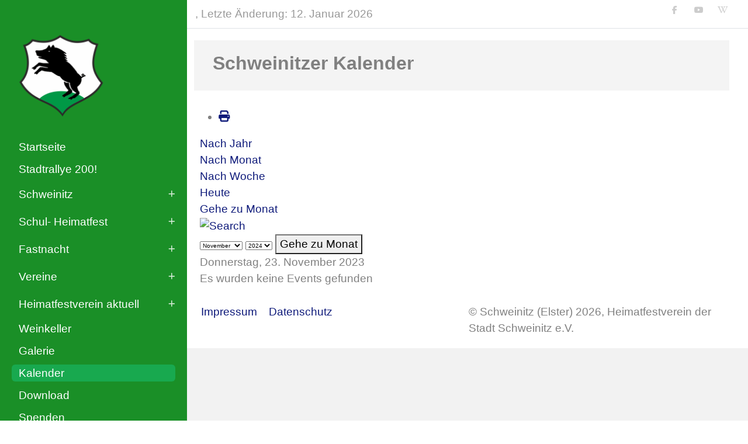

--- FILE ---
content_type: text/html; charset=utf-8
request_url: https://www.schweinitz.de/kalender/day.listevents/2023/11/23/-
body_size: 13171
content:
<!DOCTYPE html>
<html lang="de-de" dir="ltr">

<head>
   <meta http-equiv="X-UA-Compatible" content="IE=edge" /><meta name="viewport" content="width=device-width, initial-scale=1" /><meta name="HandheldFriendly" content="true" /><meta name="mobile-web-app-capable" content="YES" /> <!-- document meta -->
   <meta charset="utf-8">
	<meta name="robots" content="index,follow">
	<meta name="generator" content="Joomla! - Open Source Content Management">
	<title>Kalender</title>
	<link href="https://www.schweinitz.de/index.php?option=com_jevents&amp;task=modlatest.rss&amp;format=feed&amp;type=rss&amp;Itemid=109&amp;modid=0" rel="alternate" type="application/rss+xml" title="RSS 2.0">
	<link href="https://www.schweinitz.de/index.php?option=com_jevents&amp;task=modlatest.rss&amp;format=feed&amp;type=atom&amp;Itemid=109&amp;modid=0" rel="alternate" type="application/atom+xml" title="Atom 1.0">
<link href="/images/favicon.ico?4b8591" rel="shortcut icon" type="image/vnd.microsoft.icon" sizes="any">
	<link href="https://use.fontawesome.com/releases/v7.0.0/css/all.css?4b8591" rel="stylesheet">
	<link href="https://unpkg.com/lenis@1.3.8/dist/lenis.css?4b8591" rel="stylesheet">
	<link href="/media/templates/site/tp_versity/css/compiled-eb9ce0502ccd1b63b82d66b5911ee222.css?4b8591" rel="stylesheet">
	<link href="/media/templates/site/tp_versity/css/compiled-6f5165b35e9a4046df9081f0c1673d0b.css?4b8591" rel="stylesheet">
	<link href="/media/mod_visitorcounter/css/visitorcounter.min.css?4b8591" rel="stylesheet">
	<link href="/media/system/css/joomla-fontawesome.min.css" rel="stylesheet">
	<link href="/media/com_jevents/lib_jevmodal/css/jevmodal.css" rel="stylesheet">
	<link href="/components/com_jevents/assets/css/eventsadmin.css?v=3.6.95" rel="stylesheet">
	<link href="/components/com_jevents/views/flat/assets/css/events_css.css?v=3.6.95" rel="stylesheet">
	<link href="/plugins/system/mediabox_ck/assets/mediaboxck.css?ver=2.6.0" rel="stylesheet">
	<link href="https://www.schweinitz.de/modules/mod_datetime/tmpl/default.min.css" rel="stylesheet">
	<style>.sk-cube-grid{width:20px;height:20px;margin:0 auto}.sk-cube-grid .sk-cube{width:33.33%;height:33.33%;background-color:rgba(23, 135, 40, 1);float:left;-webkit-animation:sk-cubeGridScaleDelay 1.3s infinite ease-in-out;animation:sk-cubeGridScaleDelay 1.3s infinite ease-in-out}.sk-cube-grid .sk-cube1{-webkit-animation-delay:.2s;animation-delay:.2s}.sk-cube-grid .sk-cube2{-webkit-animation-delay:.3s;animation-delay:.3s}.sk-cube-grid .sk-cube3{-webkit-animation-delay:.4s;animation-delay:.4s}.sk-cube-grid .sk-cube4{-webkit-animation-delay:.1s;animation-delay:.1s}.sk-cube-grid .sk-cube5{-webkit-animation-delay:.2s;animation-delay:.2s}.sk-cube-grid .sk-cube6{-webkit-animation-delay:.3s;animation-delay:.3s}.sk-cube-grid .sk-cube7{-webkit-animation-delay:0ms;animation-delay:0ms}.sk-cube-grid .sk-cube8{-webkit-animation-delay:.1s;animation-delay:.1s}.sk-cube-grid .sk-cube9{-webkit-animation-delay:.2s;animation-delay:.2s}@-webkit-keyframes sk-cubeGridScaleDelay{0%,100%,70%{-webkit-transform:scale3D(1,1,1);transform:scale3D(1,1,1)}35%{-webkit-transform:scale3D(0,0,1);transform:scale3D(0,0,1)}}@keyframes sk-cubeGridScaleDelay{0%,100%,70%{-webkit-transform:scale3D(1,1,1);transform:scale3D(1,1,1)}35%{-webkit-transform:scale3D(0,0,1);transform:scale3D(0,0,1)}}[data-bs-theme=dark] .sk-cube-grid .sk-cube{background-color:rgba(0, 255, 117, 1);}#astroid-preloader{background:rgb(255, 255, 255);z-index: 99999;}[data-bs-theme=dark] #astroid-preloader{background:rgb(255, 255, 255);}</style>
	<style>.visitorcounter {
    color: rgb(37, 193, 58);
    font-size: 15px;
}
.astroid-sidebar-menu li .nav-item-caret.open::before {
    content: "";
    color: #ffffff;
}
.astroid-sidebar-menu li .nav-item-caret::before {
    content: "";
    color: #ffffff;
}</style>
	<style>
			#mbCenter, #mbToolbar {
	background-color: #1a1a1a;
	-webkit-border-radius: 10px;
	-khtml-border-radius: 10px;
	-moz-border-radius: 10px;
	border-radius: 10px;
	-webkit-box-shadow: 0px 5px 20px rgba(0,0,0,0.50);
	-khtml-box-shadow: 0px 5px 20px rgba(0,0,0,0.50);
	-moz-box-shadow: 0px 5px 20px rgba(0,0,0,0.50);
	box-shadow: 0px 5px 20px rgba(0,0,0,0.50);
	/* For IE 8 */
	-ms-filter: "progid:DXImageTransform.Microsoft.Shadow(Strength=5, Direction=180, Color='#000000')";
	/* For IE 5.5 - 7 */
	filter: progid:DXImageTransform.Microsoft.Shadow(Strength=5, Direction=180, Color='#000000');
	}
	
	#mbOverlay {
		background-color: #000000;
		
	}
	
	#mbCenter.mbLoading {
		background-color: #1a1a1a;
	}
	
	#mbBottom {
		color: #999999;
	}
	
	#mbTitle, #mbPrevLink, #mbNextLink, #mbCloseLink, #mbPlayLink, #mbPauseLink, #mbZoomMinus, #mbZoomValue, #mbZoomPlus {
		color: #ffffff;
	}
		</style>
<script type="application/json" class="joomla-script-options new">{"bootstrap.popover":{".hasjevtip":{"animation":true,"container":"#jevents_body","delay":1,"html":true,"placement":"top","template":"<div class=\"popover\" role=\"tooltip\"><div class=\"popover-arrow\"><\/div><h3 class=\"popover-header\"><\/h3><div class=\"popover-body\"><\/div><\/div>","trigger":"hover","offset":[0,10],"boundary":"scrollParent"}},"joomla.jtext":{"MEDIABOXCK_SHARE":"Share","MEDIABOXCK_EMAIL":"Email","MEDIABOXCK_CLOSE":"=\"Close\"","MEDIABOXCK_NEXT":"Next","MEDIABOXCK_PREV":"Previous","MEDIABOXCK_DOWNLOAD":"Download","MEDIABOXCK_PLAY":"Play","MEDIABOXCK_PAUSE":"Pause"},"system.paths":{"root":"","rootFull":"https:\/\/www.schweinitz.de\/","base":"","baseFull":"https:\/\/www.schweinitz.de\/"},"csrf.token":"66fe862d2234059276dc360fcbbd9c8c"}</script>
	<script src="/media/system/js/core.min.js?a3d8f8"></script>
	<script src="/media/vendor/jquery/js/jquery.min.js?3.7.1"></script>
	<script src="/media/legacy/js/jquery-noconflict.min.js?504da4"></script>
	<script src="/media/vendor/bootstrap/js/modal.min.js?5.3.8" type="module"></script>
	<script src="/media/vendor/bootstrap/js/popover.min.js?5.3.8" type="module"></script>
	<script src="/media/astroid/js/offcanvas.min.js?4b8591"></script>
	<script src="/media/astroid/js/mobilemenu.min.js?4b8591"></script>
	<script src="https://unpkg.com/lenis@1.3.8/dist/lenis.min.js?4b8591"></script>
	<script src="/media/astroid/js/script.min.js?4b8591"></script>
	<script src="/components/com_jevents/assets/js/jQnc.min.js?v=3.6.95"></script>
	<script src="/media/com_jevents/lib_jevmodal/js/jevmodal.min.js"></script>
	<script src="/plugins/system/mediabox_ck/assets/mediaboxck.min.js?ver=2.9.1"></script>
	<script src="https://www.schweinitz.de/modules/mod_datetime/assets/js/dayjs.min.js"></script>
	<script src="https://www.schweinitz.de/modules/mod_datetime/assets/js/dayjs_plugin_utc.min.js"></script>
	<script src="https://www.schweinitz.de/modules/mod_datetime/assets/js/dayjs_plugin_timezone.min.js"></script>
	<script src="https://www.schweinitz.de/modules/mod_datetime/assets/js/locales/de.js"></script>
	<script>const initSmoothScrollingGSAP = () => {const lenis = new Lenis({duration: 0.59});lenis.on('scroll', ScrollTrigger.update);gsap.ticker.add((time)=>{lenis.raf(time * 1000)});gsap.ticker.lagSmoothing(0);};const initSmoothScrolling = () => {const lenis = new Lenis({duration: 0.59});function raf(time) {lenis.raf(time);requestAnimationFrame(raf);}requestAnimationFrame(raf);};if (typeof ScrollTrigger !== 'undefined') {initSmoothScrollingGSAP()} else {initSmoothScrolling()}</script>
	<script>var TEMPLATE_HASH = "094c7c9a1aa89f5e2d2c53eab372f99a", ASTROID_COLOR_MODE ="light";</script>
	<script>document.addEventListener('DOMContentLoaded', function() {
   // bootstrap may not be available if this module is loaded remotely
    if (typeof bootstrap === 'undefined') return;
   var elements = document.querySelectorAll(".hasjevtip");
   elements.forEach(function(myPopoverTrigger)
   {
        myPopoverTrigger.addEventListener('inserted.bs.popover', function () {
            var title = myPopoverTrigger.getAttribute('data-bs-original-title') || false;
            const popover = bootstrap.Popover.getInstance(myPopoverTrigger);
            if (popover && popover.tip) 
            {
                var header = popover.tip.querySelector('.popover-header');
                var body = popover.tip.querySelector('.popover-body');
                var popoverContent = "";
                if (title)
                {
                    popoverContent += title;
                }
                var content = myPopoverTrigger.getAttribute('data-bs-original-content') || false;
                if (content)
                {
                    popoverContent += content;
                }

                if (header) {
                    header.outerHTML = popoverContent;
                }
                else if (body) {
                    body.outerHTML = popoverContent;
                }

                if (popover.tip.querySelector('.jev-click-to-open a') && 'ontouchstart' in document.documentElement)
                {
                    popover.tip.addEventListener('touchstart', function() {
                       document.location = popover.tip.querySelector('.jev-click-to-open a').href;
                    });
                }
            }
        });

        var title = myPopoverTrigger.getAttribute('data-bs-original-title') || false;
        const popover = bootstrap.Popover.getInstance(myPopoverTrigger);
        if (popover && (popover.tip || title)) 
        {
            if ('ontouchstart' in document.documentElement) {        
                myPopoverTrigger.addEventListener('click', preventPopoverTriggerClick);
            }
        }
   });
});
function preventPopoverTriggerClick(event)
{
    event.preventDefault();
}
</script>
	<script>
						Mediabox.scanPage = function() {
							var links = jQuery('a').filter(function(i) {
								if ( jQuery(this).attr('rel') 
										&& jQuery(this).data('mediaboxck_done') != '1') {
									var patt = new RegExp(/^lightbox/i);
									return patt.test(jQuery(this).attr('rel'));
								}
							});
							if (! links.length) return false;

							new Mediaboxck(links, {
								overlayOpacity : 	0.7,
								resizeOpening : 	1,
								resizeDuration : 	240,
								initialWidth : 		320,
								initialHeight : 	180,
								fullWidth : 		'0',
								defaultWidth : 		'640',
								defaultHeight : 	'360',
								showCaption : 		1,
								showCounter : 		1,
								loop : 				0,
								isMobileEnable: 	1,
								// mobileDetection: 	'resolution',
								isMobile: 			false,
								mobileResolution: 	'640',
								attribType :		'rel',
								showToolbar :		'0',
								diapoTime :			'3000',
								diapoAutoplay :		'0',
								toolbarSize :		'normal',
								medialoop :		false,
								showZoom :		0,
								share :		0,
								download :		0,
								theme :		'defalut',
								counterText: '({x} of {y})',
							}, null, function(curlink, el) {
								var rel0 = curlink.rel.replace(/[[]|]/gi," ");
								var relsize = rel0.split(" ");
								return (curlink == el) || ((curlink.rel.length > 8) && el.rel.match(relsize[1]));
							});
						};
					jQuery(document).ready(function(){
						Mediabox.scanPage();
					});
</script>
	<script>    document.addEventListener('DOMContentLoaded', function () {
        // Assuming you've included dayjs and the Greek locale already
        dayjs.locale(`de`);
        dayjs.extend(dayjs_plugin_utc);
        dayjs.extend(dayjs_plugin_timezone);

        // DATE
        const mod_dateElement = document.getElementById(`mod_date_js_135`);

        function modUpdateDate() {
            const currentDate = dayjs()
                .format(`dddd, DD. MMMM YYYY`); // YYYY-MM-DD HH:mm:ss
            mod_dateElement.textContent = currentDate;
        }

        // Update the time immediately upon script load
        modUpdateDate();

        // Then update it every second (1000 milliseconds)
        setInterval(modUpdateDate, 1000);
    });</script>
	<script>        document.addEventListener('DOMContentLoaded', function () {
            // Assuming you've included dayjs and the Greek locale already
            dayjs.locale(`de`);
            dayjs.extend(dayjs_plugin_utc);
            dayjs.extend(dayjs_plugin_timezone);

            // TIME
            const mod_timeElement =document.getElementById('mod_time_js_135');

            function modUpdateTime() {
                const currentTime = dayjs()
                    .format(`HH:mm`); // YYYY-MM-DD HH:mm:ss
                mod_timeElement.textContent = currentTime;
            }

            // Update the time immediately upon script load
            modUpdateTime();

            // Then update it every second (1000 milliseconds)
            setInterval(modUpdateTime, 1000);
        });</script>
	<!--[if lte IE 6]>
<link rel="stylesheet" href="https://www.schweinitz.de/components/com_jevents/views/flat/assets/css/ie6.css" />
<![endif]-->
 <!-- joomla head -->
   <link href="/media/templates/site/tp_versity/css/custom.css?3.3.7" rel="stylesheet" type="text/css" /> <!-- head styles -->
    <!-- head scripts -->
</head> <!-- document head -->

<body class="site astroid-framework com-jevents view-day layout-calendar task-daylistevents itemid-109 guest-user astroid-header-sidebar-left header-sidebar-left kalender-alias tp-style-12 de-DE ltr">
   <div id="astroid-preloader" class="d-flex align-items-center justify-content-center position-fixed top-0 start-0 bottom-0 end-0">
   <div class="sk-cube-grid"> <div class="sk-cube sk-cube1"></div><div class="sk-cube sk-cube2"></div><div class="sk-cube sk-cube3"></div><div class="sk-cube sk-cube4"></div><div class="sk-cube sk-cube5"></div><div class="sk-cube sk-cube6"></div><div class="sk-cube sk-cube7"></div><div class="sk-cube sk-cube8"></div><div class="sk-cube sk-cube9"></div></div></div><button type="button" title="Back to Top" id="astroid-backtotop" class="btn circle hideonsm hideonxs" ><i class="fas fa-angle-double-up"></i></button><!-- astroid container -->
<div class="astroid-container row g-0">
    <!-- header starts -->
<div class="astroid-header astroid-sidebar-header col-12 col-xl-auto astroid-sidebar-left sidebar-dir-left has-sidebar">
    <div class="astroid-sidebar-content sticky-top">
        <div class="astroid-sidebar-collapsable">
            <i class="fa"></i>
        </div>
                <div class="astroid-sidebar-logo mb-xl-4">
            <div class="justify-content-start astroid-sidebar-mobile-menu"><div class="header-mobilemenu-trigger burger-menu-button align-self-center" data-offcanvas="#astroid-mobilemenu" data-effect="mobilemenu-slide"><button aria-label="Mobile Menu Toggle" class="button" type="button"><span class="box"><span class="inner"><span class="visually-hidden">Mobile Menu Toggle</span></span></span></button></div></div>            <div class="flex-grow-1">
                            </div>
            <div class="d-lg-none d-block min-w-30"></div>
        </div>
                            <div class="astroid-sidebar-block astroid-sidebar-block-1">
                <div class="header-block-item">
<div id="mod-custom156" class="mod-custom custom">
    <p style="text-align: left;"><a href="/index.php"><img class="float-none" src="/images/wappen/wappen01.png" width="150" height="150"></a></p></div>
</div>            </div>
                <div class="astroid-sidebar-menu-wrap">
            <ul class="astroid-sidebar-menu"><li class="nav-item nav-item-id-101 nav-item-level-1 nav-item-default"><div class="nav-item-inner d-flex align-items-center"><!--menu link starts-->
<a href="/" title="Startseite" class="as-menu-item nav-link-item-id-101 nav-link item-link-component item-level-1" data-drop-action="hover">
   <span class="nav-title">
                                          <span class="nav-title-text">Startseite</span>                              </span>
   </a>
<!--menu link ends--></div></li><li class="nav-item nav-item-id-239 nav-item-level-1"><div class="nav-item-inner d-flex align-items-center"><!--menu link starts-->
<a href="/stadtrallye-200" title="Stadtrallye 200!" class="as-menu-item nav-link-item-id-239 nav-link item-link-component item-level-1" data-drop-action="hover">
   <span class="nav-title">
                                          <span class="nav-title-text">Stadtrallye 200!</span>                              </span>
   </a>
<!--menu link ends--></div></li><li class="nav-item nav-item-id-110 nav-item-level-1 nav-item-deeper nav-item-parent has-megamenu nav-item-dropdown"><div class="nav-item-inner d-flex align-items-center"><!--menu link starts-->
<a href="/schweinitz" title="Schweinitz" class="as-menu-item nav-link-item-id-110 nav-link megamenu-item-link item-link-component item-level-1" data-drop-action="hover">
   <span class="nav-title">
                                          <span class="nav-title-text">Schweinitz</span>                              </span>
   </a>
    <i class="fas fa-plus nav-item-caret"></i>
<!--menu link ends--></div><ul class="nav-child navbar-subnav level-1"><li class="nav-item-submenu nav-item-id-370 nav-item-level-2"><div class="nav-item-inner d-flex align-items-center"><!--menu link starts-->
<a href="/schweinitz/ortsteilbeirat" title="Ortsteilbeirat" class="as-menu-item nav-link-item-id-370 item-link-component item-level-2" data-drop-action="hover">
   <span class="nav-title">
                                          <span class="nav-title-text">Ortsteilbeirat</span>                              </span>
   </a>
<!--menu link ends--></div></li></ul></li><li class="nav-item nav-item-id-111 nav-item-level-1 nav-item-deeper nav-item-parent has-megamenu nav-item-dropdown"><div class="nav-item-inner d-flex align-items-center"><!--menu link starts-->
<a href="/heimatfest" title="Schul- Heimatfest" class="as-menu-item nav-link-item-id-111 nav-link megamenu-item-link item-link-component item-level-1" data-drop-action="hover">
   <span class="nav-title">
                                          <span class="nav-title-text">Schul- Heimatfest</span>                              </span>
   </a>
    <i class="fas fa-plus nav-item-caret"></i>
<!--menu link ends--></div><ul class="nav-child navbar-subnav level-1"><li class="nav-item-submenu nav-item-id-148 nav-item-level-2 nav-item-deeper nav-item-parent nav-item-dropdown"><div class="nav-item-inner d-flex align-items-center"><!--menu link starts-->
<a href="/heimatfest/heimatfest-2021-2026" title="Heimatfest 2021 - 2026" class="as-menu-item nav-link-item-id-148 megamenu-item-link item-link-component item-level-2" data-drop-action="hover">
   <span class="nav-title">
                                          <span class="nav-title-text">Heimatfest 2021 - 2026</span>                              </span>
   </a>
    <i class="fas fa-plus nav-item-caret"></i>
<!--menu link ends--></div><ul class="nav-child navbar-subnav level-2"><li class="nav-item-submenu nav-item-id-511 nav-item-level-3"><div class="nav-item-inner d-flex align-items-center"><!--menu link starts-->
<a href="/heimatfest/heimatfest-2021-2026/heimatfest-2026" title="Heimatfest 2026" class="as-menu-item nav-link-item-id-511 item-link-component item-level-3" data-drop-action="hover">
   <span class="nav-title">
                                          <span class="nav-title-text">Heimatfest 2026</span>                              </span>
   </a>
<!--menu link ends--></div></li><li class="nav-item-submenu nav-item-id-234 nav-item-level-3"><div class="nav-item-inner d-flex align-items-center"><!--menu link starts-->
<a href="/heimatfest/heimatfest-2021-2026/heimatfest-2025" title="Heimatfest 2025" class="as-menu-item nav-link-item-id-234 item-link-component item-level-3" data-drop-action="hover">
   <span class="nav-title">
                                          <span class="nav-title-text">Heimatfest 2025</span>                              </span>
   </a>
<!--menu link ends--></div></li><li class="nav-item-submenu nav-item-id-155 nav-item-level-3"><div class="nav-item-inner d-flex align-items-center"><!--menu link starts-->
<a href="/heimatfest/heimatfest-2021-2026/heimatfest-2024" title="Heimatfest 2024" class="as-menu-item nav-link-item-id-155 item-link-component item-level-3" data-drop-action="hover">
   <span class="nav-title">
                                          <span class="nav-title-text">Heimatfest 2024</span>                              </span>
   </a>
<!--menu link ends--></div></li><li class="nav-item-submenu nav-item-id-154 nav-item-level-3"><div class="nav-item-inner d-flex align-items-center"><!--menu link starts-->
<a href="/heimatfest/heimatfest-2021-2026/heimatfest-2023" title="Heimatfest 2023" class="as-menu-item nav-link-item-id-154 item-link-component item-level-3" data-drop-action="hover">
   <span class="nav-title">
                                          <span class="nav-title-text">Heimatfest 2023</span>                              </span>
   </a>
<!--menu link ends--></div></li><li class="nav-item-submenu nav-item-id-153 nav-item-level-3"><div class="nav-item-inner d-flex align-items-center"><!--menu link starts-->
<a href="/heimatfest/heimatfest-2021-2026/heimatfest-2022" title="Heimatfest 2022" class="as-menu-item nav-link-item-id-153 item-link-component item-level-3" data-drop-action="hover">
   <span class="nav-title">
                                          <span class="nav-title-text">Heimatfest 2022</span>                              </span>
   </a>
<!--menu link ends--></div></li><li class="nav-item-submenu nav-item-id-152 nav-item-level-3"><div class="nav-item-inner d-flex align-items-center"><!--menu link starts-->
<a href="/heimatfest/heimatfest-2021-2026/heimatfest-2021" title="Heimatfest 2021" class="as-menu-item nav-link-item-id-152 item-link-component item-level-3" data-drop-action="hover">
   <span class="nav-title">
                                          <span class="nav-title-text">Heimatfest 2021</span>                              </span>
   </a>
<!--menu link ends--></div></li></ul></li><li class="nav-item-submenu nav-item-id-149 nav-item-level-2 nav-item-deeper nav-item-parent nav-item-dropdown"><div class="nav-item-inner d-flex align-items-center"><!--menu link starts-->
<a href="/heimatfest/heimatfest-2011-2020" title="Heimatfest 2011 - 2020" class="as-menu-item nav-link-item-id-149 megamenu-item-link item-link-component item-level-2" data-drop-action="hover">
   <span class="nav-title">
                                          <span class="nav-title-text">Heimatfest 2011 - 2020</span>                              </span>
   </a>
    <i class="fas fa-plus nav-item-caret"></i>
<!--menu link ends--></div><ul class="nav-child navbar-subnav level-2"><li class="nav-item-submenu nav-item-id-165 nav-item-level-3"><div class="nav-item-inner d-flex align-items-center"><!--menu link starts-->
<a href="/heimatfest/heimatfest-2011-2020/heimatfest-2020" title="Heimatfest 2020" class="as-menu-item nav-link-item-id-165 item-link-component item-level-3" data-drop-action="hover">
   <span class="nav-title">
                                          <span class="nav-title-text">Heimatfest 2020</span>                              </span>
   </a>
<!--menu link ends--></div></li><li class="nav-item-submenu nav-item-id-164 nav-item-level-3"><div class="nav-item-inner d-flex align-items-center"><!--menu link starts-->
<a href="/heimatfest/heimatfest-2011-2020/heimatfest-2019" title="Heimatfest 2019" class="as-menu-item nav-link-item-id-164 item-link-component item-level-3" data-drop-action="hover">
   <span class="nav-title">
                                          <span class="nav-title-text">Heimatfest 2019</span>                              </span>
   </a>
<!--menu link ends--></div></li><li class="nav-item-submenu nav-item-id-163 nav-item-level-3"><div class="nav-item-inner d-flex align-items-center"><!--menu link starts-->
<a href="/heimatfest/heimatfest-2011-2020/heimatfest-2018" title="Heimatfest 2018" class="as-menu-item nav-link-item-id-163 item-link-component item-level-3" data-drop-action="hover">
   <span class="nav-title">
                                          <span class="nav-title-text">Heimatfest 2018</span>                              </span>
   </a>
<!--menu link ends--></div></li><li class="nav-item-submenu nav-item-id-162 nav-item-level-3"><div class="nav-item-inner d-flex align-items-center"><!--menu link starts-->
<a href="/heimatfest/heimatfest-2011-2020/heimatfest-2017" title="Heimatfest 2017" class="as-menu-item nav-link-item-id-162 item-link-component item-level-3" data-drop-action="hover">
   <span class="nav-title">
                                          <span class="nav-title-text">Heimatfest 2017</span>                              </span>
   </a>
<!--menu link ends--></div></li><li class="nav-item-submenu nav-item-id-161 nav-item-level-3"><div class="nav-item-inner d-flex align-items-center"><!--menu link starts-->
<a href="/heimatfest/heimatfest-2011-2020/heimatfest-2016" title="Heimatfest 2016" class="as-menu-item nav-link-item-id-161 item-link-component item-level-3" data-drop-action="hover">
   <span class="nav-title">
                                          <span class="nav-title-text">Heimatfest 2016</span>                              </span>
   </a>
<!--menu link ends--></div></li><li class="nav-item-submenu nav-item-id-160 nav-item-level-3"><div class="nav-item-inner d-flex align-items-center"><!--menu link starts-->
<a href="/heimatfest/heimatfest-2011-2020/heimatfest-2015" title="Heimatfest 2015" class="as-menu-item nav-link-item-id-160 item-link-component item-level-3" data-drop-action="hover">
   <span class="nav-title">
                                          <span class="nav-title-text">Heimatfest 2015</span>                              </span>
   </a>
<!--menu link ends--></div></li><li class="nav-item-submenu nav-item-id-159 nav-item-level-3"><div class="nav-item-inner d-flex align-items-center"><!--menu link starts-->
<a href="/heimatfest/heimatfest-2011-2020/heimatfest-2014" title="Heimatfest 2014" class="as-menu-item nav-link-item-id-159 item-link-component item-level-3" data-drop-action="hover">
   <span class="nav-title">
                                          <span class="nav-title-text">Heimatfest 2014</span>                              </span>
   </a>
<!--menu link ends--></div></li><li class="nav-item-submenu nav-item-id-158 nav-item-level-3"><div class="nav-item-inner d-flex align-items-center"><!--menu link starts-->
<a href="/heimatfest/heimatfest-2011-2020/heimatfest-2013" title="Heimatfest 2013" class="as-menu-item nav-link-item-id-158 item-link-component item-level-3" data-drop-action="hover">
   <span class="nav-title">
                                          <span class="nav-title-text">Heimatfest 2013</span>                              </span>
   </a>
<!--menu link ends--></div></li><li class="nav-item-submenu nav-item-id-157 nav-item-level-3"><div class="nav-item-inner d-flex align-items-center"><!--menu link starts-->
<a href="/heimatfest/heimatfest-2011-2020/heimatfest-2012" title="Heimatfest 2012" class="as-menu-item nav-link-item-id-157 item-link-component item-level-3" data-drop-action="hover">
   <span class="nav-title">
                                          <span class="nav-title-text">Heimatfest 2012</span>                              </span>
   </a>
<!--menu link ends--></div></li><li class="nav-item-submenu nav-item-id-156 nav-item-level-3"><div class="nav-item-inner d-flex align-items-center"><!--menu link starts-->
<a href="/heimatfest/heimatfest-2011-2020/heimatfest-2011" title="Heimatfest 2011" class="as-menu-item nav-link-item-id-156 item-link-component item-level-3" data-drop-action="hover">
   <span class="nav-title">
                                          <span class="nav-title-text">Heimatfest 2011</span>                              </span>
   </a>
<!--menu link ends--></div></li></ul></li><li class="nav-item-submenu nav-item-id-150 nav-item-level-2 nav-item-deeper nav-item-parent nav-item-dropdown"><div class="nav-item-inner d-flex align-items-center"><!--menu link starts-->
<a href="/heimatfest/heimatfest-2001-2010" title="Heimatfest 2001 - 2010" class="as-menu-item nav-link-item-id-150 megamenu-item-link item-link-component item-level-2" data-drop-action="hover">
   <span class="nav-title">
                                          <span class="nav-title-text">Heimatfest 2001 - 2010</span>                              </span>
   </a>
    <i class="fas fa-plus nav-item-caret"></i>
<!--menu link ends--></div><ul class="nav-child navbar-subnav level-2"><li class="nav-item-submenu nav-item-id-166 nav-item-level-3"><div class="nav-item-inner d-flex align-items-center"><!--menu link starts-->
<a href="/heimatfest/heimatfest-2001-2010/heimatfest-2010" title="Heimatfest 2010" class="as-menu-item nav-link-item-id-166 item-link-component item-level-3" data-drop-action="hover">
   <span class="nav-title">
                                          <span class="nav-title-text">Heimatfest 2010</span>                              </span>
   </a>
<!--menu link ends--></div></li><li class="nav-item-submenu nav-item-id-167 nav-item-level-3"><div class="nav-item-inner d-flex align-items-center"><!--menu link starts-->
<a href="/heimatfest/heimatfest-2001-2010/heimatfest-2009" title="Heimatfest 2009" class="as-menu-item nav-link-item-id-167 item-link-component item-level-3" data-drop-action="hover">
   <span class="nav-title">
                                          <span class="nav-title-text">Heimatfest 2009</span>                              </span>
   </a>
<!--menu link ends--></div></li><li class="nav-item-submenu nav-item-id-168 nav-item-level-3"><div class="nav-item-inner d-flex align-items-center"><!--menu link starts-->
<a href="/heimatfest/heimatfest-2001-2010/heimatfest-2008" title="Heimatfest 2008" class="as-menu-item nav-link-item-id-168 item-link-component item-level-3" data-drop-action="hover">
   <span class="nav-title">
                                          <span class="nav-title-text">Heimatfest 2008</span>                              </span>
   </a>
<!--menu link ends--></div></li><li class="nav-item-submenu nav-item-id-169 nav-item-level-3"><div class="nav-item-inner d-flex align-items-center"><!--menu link starts-->
<a href="/heimatfest/heimatfest-2001-2010/heimatfest-2007" title="Heimatfest 2007" class="as-menu-item nav-link-item-id-169 item-link-component item-level-3" data-drop-action="hover">
   <span class="nav-title">
                                          <span class="nav-title-text">Heimatfest 2007</span>                              </span>
   </a>
<!--menu link ends--></div></li><li class="nav-item-submenu nav-item-id-170 nav-item-level-3"><div class="nav-item-inner d-flex align-items-center"><!--menu link starts-->
<a href="/heimatfest/heimatfest-2001-2010/heimatfest-2006" title="Heimatfest 2006" class="as-menu-item nav-link-item-id-170 item-link-component item-level-3" data-drop-action="hover">
   <span class="nav-title">
                                          <span class="nav-title-text">Heimatfest 2006</span>                              </span>
   </a>
<!--menu link ends--></div></li><li class="nav-item-submenu nav-item-id-171 nav-item-level-3"><div class="nav-item-inner d-flex align-items-center"><!--menu link starts-->
<a href="/heimatfest/heimatfest-2001-2010/heimatfest-2005" title="Heimatfest 2005" class="as-menu-item nav-link-item-id-171 item-link-component item-level-3" data-drop-action="hover">
   <span class="nav-title">
                                          <span class="nav-title-text">Heimatfest 2005</span>                              </span>
   </a>
<!--menu link ends--></div></li><li class="nav-item-submenu nav-item-id-172 nav-item-level-3"><div class="nav-item-inner d-flex align-items-center"><!--menu link starts-->
<a href="/heimatfest/heimatfest-2001-2010/heimatfest-2004" title="Heimatfest 2004" class="as-menu-item nav-link-item-id-172 item-link-component item-level-3" data-drop-action="hover">
   <span class="nav-title">
                                          <span class="nav-title-text">Heimatfest 2004</span>                              </span>
   </a>
<!--menu link ends--></div></li><li class="nav-item-submenu nav-item-id-173 nav-item-level-3"><div class="nav-item-inner d-flex align-items-center"><!--menu link starts-->
<a href="/heimatfest/heimatfest-2001-2010/heimatfest-2003" title="Heimatfest 2003" class="as-menu-item nav-link-item-id-173 item-link-component item-level-3" data-drop-action="hover">
   <span class="nav-title">
                                          <span class="nav-title-text">Heimatfest 2003</span>                              </span>
   </a>
<!--menu link ends--></div></li><li class="nav-item-submenu nav-item-id-174 nav-item-level-3"><div class="nav-item-inner d-flex align-items-center"><!--menu link starts-->
<a href="/heimatfest/heimatfest-2001-2010/heimatfest-2002" title="Heimatfest 2002" class="as-menu-item nav-link-item-id-174 item-link-component item-level-3" data-drop-action="hover">
   <span class="nav-title">
                                          <span class="nav-title-text">Heimatfest 2002</span>                              </span>
   </a>
<!--menu link ends--></div></li><li class="nav-item-submenu nav-item-id-175 nav-item-level-3"><div class="nav-item-inner d-flex align-items-center"><!--menu link starts-->
<a href="/heimatfest/heimatfest-2001-2010/heimatfest-2001" title="Heimatfest 2001" class="as-menu-item nav-link-item-id-175 item-link-component item-level-3" data-drop-action="hover">
   <span class="nav-title">
                                          <span class="nav-title-text">Heimatfest 2001</span>                              </span>
   </a>
<!--menu link ends--></div></li></ul></li><li class="nav-item-submenu nav-item-id-151 nav-item-level-2 nav-item-deeper nav-item-parent nav-item-dropdown"><div class="nav-item-inner d-flex align-items-center"><!--menu link starts-->
<a href="/heimatfest/heimatfest-1991-2000" title="Heimatfest 1998 - 2000" class="as-menu-item nav-link-item-id-151 megamenu-item-link item-link-component item-level-2" data-drop-action="hover">
   <span class="nav-title">
                                          <span class="nav-title-text">Heimatfest 1998 - 2000</span>                              </span>
   </a>
    <i class="fas fa-plus nav-item-caret"></i>
<!--menu link ends--></div><ul class="nav-child navbar-subnav level-2"><li class="nav-item-submenu nav-item-id-176 nav-item-level-3"><div class="nav-item-inner d-flex align-items-center"><!--menu link starts-->
<a href="/heimatfest/heimatfest-1991-2000/heimatfest-2000" title="Heimatfest 2000" class="as-menu-item nav-link-item-id-176 item-link-component item-level-3" data-drop-action="hover">
   <span class="nav-title">
                                          <span class="nav-title-text">Heimatfest 2000</span>                              </span>
   </a>
<!--menu link ends--></div></li><li class="nav-item-submenu nav-item-id-177 nav-item-level-3"><div class="nav-item-inner d-flex align-items-center"><!--menu link starts-->
<a href="/heimatfest/heimatfest-1991-2000/heimatfest-1999" title="Heimatfest 1999" class="as-menu-item nav-link-item-id-177 item-link-component item-level-3" data-drop-action="hover">
   <span class="nav-title">
                                          <span class="nav-title-text">Heimatfest 1999</span>                              </span>
   </a>
<!--menu link ends--></div></li><li class="nav-item-submenu nav-item-id-178 nav-item-level-3"><div class="nav-item-inner d-flex align-items-center"><!--menu link starts-->
<a href="/heimatfest/heimatfest-1991-2000/heimatfest-1998" title="Heimatfest 1998" class="as-menu-item nav-link-item-id-178 item-link-component item-level-3" data-drop-action="hover">
   <span class="nav-title">
                                          <span class="nav-title-text">Heimatfest 1998</span>                              </span>
   </a>
<!--menu link ends--></div></li></ul></li></ul></li><li class="nav-item nav-item-id-112 nav-item-level-1 nav-item-deeper nav-item-parent has-megamenu nav-item-dropdown"><div class="nav-item-inner d-flex align-items-center"><!--menu link starts-->
<a href="/fastnacht" title="Fastnacht" class="as-menu-item nav-link-item-id-112 nav-link megamenu-item-link item-link-component item-level-1" data-drop-action="hover">
   <span class="nav-title">
                                          <span class="nav-title-text">Fastnacht</span>                              </span>
   </a>
    <i class="fas fa-plus nav-item-caret"></i>
<!--menu link ends--></div><ul class="nav-child navbar-subnav level-1"><li class="nav-item-submenu nav-item-id-147 nav-item-level-2 nav-item-deeper nav-item-parent nav-item-dropdown"><div class="nav-item-inner d-flex align-items-center"><!--menu link starts-->
<a href="/fastnacht/fastnacht-2021-2026" title="Fastnacht 2021 - 2026" class="as-menu-item nav-link-item-id-147 megamenu-item-link item-link-component item-level-2" data-drop-action="hover">
   <span class="nav-title">
                                          <span class="nav-title-text">Fastnacht 2021 - 2026</span>                              </span>
   </a>
    <i class="fas fa-plus nav-item-caret"></i>
<!--menu link ends--></div><ul class="nav-child navbar-subnav level-2"><li class="nav-item-submenu nav-item-id-512 nav-item-level-3"><div class="nav-item-inner d-flex align-items-center"><!--menu link starts-->
<a href="/fastnacht/fastnacht-2021-2026/fastnacht-2026" title="Fastnacht 2026" class="as-menu-item nav-link-item-id-512 item-link-component item-level-3" data-drop-action="hover">
   <span class="nav-title">
                                          <span class="nav-title-text">Fastnacht 2026</span>                              </span>
   </a>
<!--menu link ends--></div></li><li class="nav-item-submenu nav-item-id-324 nav-item-level-3"><div class="nav-item-inner d-flex align-items-center"><!--menu link starts-->
<a href="/fastnacht/fastnacht-2021-2026/fastnacht-2025" title="Fastnacht 2025" class="as-menu-item nav-link-item-id-324 item-link-component item-level-3" data-drop-action="hover">
   <span class="nav-title">
                                          <span class="nav-title-text">Fastnacht 2025</span>                              </span>
   </a>
<!--menu link ends--></div></li><li class="nav-item-submenu nav-item-id-119 nav-item-level-3"><div class="nav-item-inner d-flex align-items-center"><!--menu link starts-->
<a href="/fastnacht/fastnacht-2021-2026/fastnacht-2024" title="Fastnacht 2024" class="as-menu-item nav-link-item-id-119 item-link-component item-level-3" data-drop-action="hover">
   <span class="nav-title">
                                          <span class="nav-title-text">Fastnacht 2024</span>                              </span>
   </a>
<!--menu link ends--></div></li><li class="nav-item-submenu nav-item-id-120 nav-item-level-3"><div class="nav-item-inner d-flex align-items-center"><!--menu link starts-->
<a href="/fastnacht/fastnacht-2021-2026/fastnacht-2023" title="Fastnacht 2023" class="as-menu-item nav-link-item-id-120 item-link-component item-level-3" data-drop-action="hover">
   <span class="nav-title">
                                          <span class="nav-title-text">Fastnacht 2023</span>                              </span>
   </a>
<!--menu link ends--></div></li><li class="nav-item-submenu nav-item-id-121 nav-item-level-3"><div class="nav-item-inner d-flex align-items-center"><!--menu link starts-->
<a href="/fastnacht/fastnacht-2021-2026/fastnacht-2022" title="Fastnacht 2022" class="as-menu-item nav-link-item-id-121 item-link-component item-level-3" data-drop-action="hover">
   <span class="nav-title">
                                          <span class="nav-title-text">Fastnacht 2022</span>                              </span>
   </a>
<!--menu link ends--></div></li><li class="nav-item-submenu nav-item-id-122 nav-item-level-3"><div class="nav-item-inner d-flex align-items-center"><!--menu link starts-->
<a href="/fastnacht/fastnacht-2021-2026/fastnacht-2021" title="Fastnacht 2021" class="as-menu-item nav-link-item-id-122 item-link-component item-level-3" data-drop-action="hover">
   <span class="nav-title">
                                          <span class="nav-title-text">Fastnacht 2021</span>                              </span>
   </a>
<!--menu link ends--></div></li></ul></li><li class="nav-item-submenu nav-item-id-146 nav-item-level-2 nav-item-deeper nav-item-parent nav-item-dropdown"><div class="nav-item-inner d-flex align-items-center"><!--menu link starts-->
<a href="/fastnacht/fastnacht-2011-2020" title="Fastnacht 2011 - 2020" class="as-menu-item nav-link-item-id-146 megamenu-item-link item-link-component item-level-2" data-drop-action="hover">
   <span class="nav-title">
                                          <span class="nav-title-text">Fastnacht 2011 - 2020</span>                              </span>
   </a>
    <i class="fas fa-plus nav-item-caret"></i>
<!--menu link ends--></div><ul class="nav-child navbar-subnav level-2"><li class="nav-item-submenu nav-item-id-123 nav-item-level-3"><div class="nav-item-inner d-flex align-items-center"><!--menu link starts-->
<a href="/fastnacht/fastnacht-2011-2020/fastnacht-2020" title="Fastnacht 2020" class="as-menu-item nav-link-item-id-123 item-link-component item-level-3" data-drop-action="hover">
   <span class="nav-title">
                                          <span class="nav-title-text">Fastnacht 2020</span>                              </span>
   </a>
<!--menu link ends--></div></li><li class="nav-item-submenu nav-item-id-124 nav-item-level-3"><div class="nav-item-inner d-flex align-items-center"><!--menu link starts-->
<a href="/fastnacht/fastnacht-2011-2020/fastnacht-2019" title="Fastnacht 2019" class="as-menu-item nav-link-item-id-124 item-link-component item-level-3" data-drop-action="hover">
   <span class="nav-title">
                                          <span class="nav-title-text">Fastnacht 2019</span>                              </span>
   </a>
<!--menu link ends--></div></li><li class="nav-item-submenu nav-item-id-125 nav-item-level-3"><div class="nav-item-inner d-flex align-items-center"><!--menu link starts-->
<a href="/fastnacht/fastnacht-2011-2020/fastnacht-2018" title="Fastnacht 2018" class="as-menu-item nav-link-item-id-125 item-link-component item-level-3" data-drop-action="hover">
   <span class="nav-title">
                                          <span class="nav-title-text">Fastnacht 2018</span>                              </span>
   </a>
<!--menu link ends--></div></li><li class="nav-item-submenu nav-item-id-126 nav-item-level-3"><div class="nav-item-inner d-flex align-items-center"><!--menu link starts-->
<a href="/fastnacht/fastnacht-2011-2020/fastnacht-2017" title="Fastnacht 2017" class="as-menu-item nav-link-item-id-126 item-link-component item-level-3" data-drop-action="hover">
   <span class="nav-title">
                                          <span class="nav-title-text">Fastnacht 2017</span>                              </span>
   </a>
<!--menu link ends--></div></li><li class="nav-item-submenu nav-item-id-127 nav-item-level-3"><div class="nav-item-inner d-flex align-items-center"><!--menu link starts-->
<a href="/fastnacht/fastnacht-2011-2020/fastnacht-2016" title="Fastnacht 2016" class="as-menu-item nav-link-item-id-127 item-link-component item-level-3" data-drop-action="hover">
   <span class="nav-title">
                                          <span class="nav-title-text">Fastnacht 2016</span>                              </span>
   </a>
<!--menu link ends--></div></li><li class="nav-item-submenu nav-item-id-128 nav-item-level-3"><div class="nav-item-inner d-flex align-items-center"><!--menu link starts-->
<a href="/fastnacht/fastnacht-2011-2020/fastnacht-2015" title="Fastnacht 2015" class="as-menu-item nav-link-item-id-128 item-link-component item-level-3" data-drop-action="hover">
   <span class="nav-title">
                                          <span class="nav-title-text">Fastnacht 2015</span>                              </span>
   </a>
<!--menu link ends--></div></li><li class="nav-item-submenu nav-item-id-129 nav-item-level-3"><div class="nav-item-inner d-flex align-items-center"><!--menu link starts-->
<a href="/fastnacht/fastnacht-2011-2020/fastnacht-2014" title="Fastnacht 2014" class="as-menu-item nav-link-item-id-129 item-link-component item-level-3" data-drop-action="hover">
   <span class="nav-title">
                                          <span class="nav-title-text">Fastnacht 2014</span>                              </span>
   </a>
<!--menu link ends--></div></li><li class="nav-item-submenu nav-item-id-130 nav-item-level-3"><div class="nav-item-inner d-flex align-items-center"><!--menu link starts-->
<a href="/fastnacht/fastnacht-2011-2020/fastnacht-2013" title="Fastnacht 2013" class="as-menu-item nav-link-item-id-130 item-link-component item-level-3" data-drop-action="hover">
   <span class="nav-title">
                                          <span class="nav-title-text">Fastnacht 2013</span>                              </span>
   </a>
<!--menu link ends--></div></li><li class="nav-item-submenu nav-item-id-131 nav-item-level-3"><div class="nav-item-inner d-flex align-items-center"><!--menu link starts-->
<a href="/fastnacht/fastnacht-2011-2020/fastnacht-2012" title="Fastnacht 2012" class="as-menu-item nav-link-item-id-131 item-link-component item-level-3" data-drop-action="hover">
   <span class="nav-title">
                                          <span class="nav-title-text">Fastnacht 2012</span>                              </span>
   </a>
<!--menu link ends--></div></li><li class="nav-item-submenu nav-item-id-132 nav-item-level-3"><div class="nav-item-inner d-flex align-items-center"><!--menu link starts-->
<a href="/fastnacht/fastnacht-2011-2020/fastnacht-2011" title="Fastnacht 2011" class="as-menu-item nav-link-item-id-132 item-link-component item-level-3" data-drop-action="hover">
   <span class="nav-title">
                                          <span class="nav-title-text">Fastnacht 2011</span>                              </span>
   </a>
<!--menu link ends--></div></li></ul></li><li class="nav-item-submenu nav-item-id-145 nav-item-level-2 nav-item-deeper nav-item-parent nav-item-dropdown"><div class="nav-item-inner d-flex align-items-center"><!--menu link starts-->
<a href="/fastnacht/fastnacht-2000-2010" title="Fastnacht 2000 - 2010" class="as-menu-item nav-link-item-id-145 megamenu-item-link item-link-component item-level-2" data-drop-action="hover">
   <span class="nav-title">
                                          <span class="nav-title-text">Fastnacht 2000 - 2010</span>                              </span>
   </a>
    <i class="fas fa-plus nav-item-caret"></i>
<!--menu link ends--></div><ul class="nav-child navbar-subnav level-2"><li class="nav-item-submenu nav-item-id-133 nav-item-level-3"><div class="nav-item-inner d-flex align-items-center"><!--menu link starts-->
<a href="/fastnacht/fastnacht-2000-2010/fastnacht-2010" title="Fastnacht 2010" class="as-menu-item nav-link-item-id-133 item-link-component item-level-3" data-drop-action="hover">
   <span class="nav-title">
                                          <span class="nav-title-text">Fastnacht 2010</span>                              </span>
   </a>
<!--menu link ends--></div></li><li class="nav-item-submenu nav-item-id-134 nav-item-level-3"><div class="nav-item-inner d-flex align-items-center"><!--menu link starts-->
<a href="/fastnacht/fastnacht-2000-2010/fastnacht-2009" title="Fastnacht 2009" class="as-menu-item nav-link-item-id-134 item-link-component item-level-3" data-drop-action="hover">
   <span class="nav-title">
                                          <span class="nav-title-text">Fastnacht 2009</span>                              </span>
   </a>
<!--menu link ends--></div></li><li class="nav-item-submenu nav-item-id-135 nav-item-level-3"><div class="nav-item-inner d-flex align-items-center"><!--menu link starts-->
<a href="/fastnacht/fastnacht-2000-2010/fastnacht-2008" title="Fastnacht 2008" class="as-menu-item nav-link-item-id-135 item-link-component item-level-3" data-drop-action="hover">
   <span class="nav-title">
                                          <span class="nav-title-text">Fastnacht 2008</span>                              </span>
   </a>
<!--menu link ends--></div></li><li class="nav-item-submenu nav-item-id-136 nav-item-level-3"><div class="nav-item-inner d-flex align-items-center"><!--menu link starts-->
<a href="/fastnacht/fastnacht-2000-2010/fastnacht-2007" title="Fastnacht 2007" class="as-menu-item nav-link-item-id-136 item-link-component item-level-3" data-drop-action="hover">
   <span class="nav-title">
                                          <span class="nav-title-text">Fastnacht 2007</span>                              </span>
   </a>
<!--menu link ends--></div></li><li class="nav-item-submenu nav-item-id-137 nav-item-level-3"><div class="nav-item-inner d-flex align-items-center"><!--menu link starts-->
<a href="/fastnacht/fastnacht-2000-2010/fastnacht-2006" title="Fastnacht 2006" class="as-menu-item nav-link-item-id-137 item-link-component item-level-3" data-drop-action="hover">
   <span class="nav-title">
                                          <span class="nav-title-text">Fastnacht 2006</span>                              </span>
   </a>
<!--menu link ends--></div></li><li class="nav-item-submenu nav-item-id-138 nav-item-level-3"><div class="nav-item-inner d-flex align-items-center"><!--menu link starts-->
<a href="/fastnacht/fastnacht-2000-2010/fastnacht-2005" title="Fastnacht 2005" class="as-menu-item nav-link-item-id-138 item-link-component item-level-3" data-drop-action="hover">
   <span class="nav-title">
                                          <span class="nav-title-text">Fastnacht 2005</span>                              </span>
   </a>
<!--menu link ends--></div></li><li class="nav-item-submenu nav-item-id-139 nav-item-level-3"><div class="nav-item-inner d-flex align-items-center"><!--menu link starts-->
<a href="/fastnacht/fastnacht-2000-2010/fastnacht-2004" title="Fastnacht 2004" class="as-menu-item nav-link-item-id-139 item-link-component item-level-3" data-drop-action="hover">
   <span class="nav-title">
                                          <span class="nav-title-text">Fastnacht 2004</span>                              </span>
   </a>
<!--menu link ends--></div></li><li class="nav-item-submenu nav-item-id-140 nav-item-level-3"><div class="nav-item-inner d-flex align-items-center"><!--menu link starts-->
<a href="/fastnacht/fastnacht-2000-2010/fastnacht-2003" title="Fastnacht 2003" class="as-menu-item nav-link-item-id-140 item-link-component item-level-3" data-drop-action="hover">
   <span class="nav-title">
                                          <span class="nav-title-text">Fastnacht 2003</span>                              </span>
   </a>
<!--menu link ends--></div></li><li class="nav-item-submenu nav-item-id-141 nav-item-level-3"><div class="nav-item-inner d-flex align-items-center"><!--menu link starts-->
<a href="/fastnacht/fastnacht-2000-2010/fastnacht-2002" title="Fastnacht 2002" class="as-menu-item nav-link-item-id-141 item-link-component item-level-3" data-drop-action="hover">
   <span class="nav-title">
                                          <span class="nav-title-text">Fastnacht 2002</span>                              </span>
   </a>
<!--menu link ends--></div></li><li class="nav-item-submenu nav-item-id-142 nav-item-level-3"><div class="nav-item-inner d-flex align-items-center"><!--menu link starts-->
<a href="/fastnacht/fastnacht-2000-2010/fastnacht-2001" title="Fastnacht 2001" class="as-menu-item nav-link-item-id-142 item-link-component item-level-3" data-drop-action="hover">
   <span class="nav-title">
                                          <span class="nav-title-text">Fastnacht 2001</span>                              </span>
   </a>
<!--menu link ends--></div></li><li class="nav-item-submenu nav-item-id-143 nav-item-level-3"><div class="nav-item-inner d-flex align-items-center"><!--menu link starts-->
<a href="/fastnacht/fastnacht-2000-2010/fastnacht-2000" title="Fastnacht 2000" class="as-menu-item nav-link-item-id-143 item-link-component item-level-3" data-drop-action="hover">
   <span class="nav-title">
                                          <span class="nav-title-text">Fastnacht 2000</span>                              </span>
   </a>
<!--menu link ends--></div></li></ul></li></ul></li><li class="nav-item nav-item-id-113 nav-item-level-1 nav-item-deeper nav-item-parent has-megamenu nav-item-dropdown"><div class="nav-item-inner d-flex align-items-center"><!--menu link starts-->
<a href="/vereine" title="Vereine" class="as-menu-item nav-link-item-id-113 nav-link megamenu-item-link item-link-component item-level-1" data-drop-action="hover">
   <span class="nav-title">
                                          <span class="nav-title-text">Vereine</span>                              </span>
   </a>
    <i class="fas fa-plus nav-item-caret"></i>
<!--menu link ends--></div><ul class="nav-child navbar-subnav level-1"><li class="nav-item-submenu nav-item-id-311 nav-item-level-2"><div class="nav-item-inner d-flex align-items-center"><!--menu link starts-->
<a href="/vereine/heimatfestverein" title="Heimatfestverein" class="as-menu-item nav-link-item-id-311 item-link-component item-level-2" data-drop-action="hover">
   <span class="nav-title">
                                          <span class="nav-title-text">Heimatfestverein</span>                              </span>
   </a>
<!--menu link ends--></div></li><li class="nav-item-submenu nav-item-id-312 nav-item-level-2"><div class="nav-item-inner d-flex align-items-center"><!--menu link starts-->
<a href="/vereine/spielmannszug" title="Spielmannszug" class="as-menu-item nav-link-item-id-312 item-link-component item-level-2" data-drop-action="hover">
   <span class="nav-title">
                                          <span class="nav-title-text">Spielmannszug</span>                              </span>
   </a>
<!--menu link ends--></div></li><li class="nav-item-submenu nav-item-id-313 nav-item-level-2"><div class="nav-item-inner d-flex align-items-center"><!--menu link starts-->
<a href="/vereine/feuerwehrverein" title="Feuerwehrverein" class="as-menu-item nav-link-item-id-313 item-link-component item-level-2" data-drop-action="hover">
   <span class="nav-title">
                                          <span class="nav-title-text">Feuerwehrverein</span>                              </span>
   </a>
<!--menu link ends--></div></li><li class="nav-item-submenu nav-item-id-314 nav-item-level-2"><div class="nav-item-inner d-flex align-items-center"><!--menu link starts-->
<a href="/vereine/gewerbeverein" title="Gewerbeverein" class="as-menu-item nav-link-item-id-314 item-link-component item-level-2" data-drop-action="hover">
   <span class="nav-title">
                                          <span class="nav-title-text">Gewerbeverein</span>                              </span>
   </a>
<!--menu link ends--></div></li><li class="nav-item-submenu nav-item-id-315 nav-item-level-2"><div class="nav-item-inner d-flex align-items-center"><!--menu link starts-->
<a href="/vereine/schulfoerderverein" title="Schulförderverein" class="as-menu-item nav-link-item-id-315 item-link-component item-level-2" data-drop-action="hover">
   <span class="nav-title">
                                          <span class="nav-title-text">Schulförderverein</span>                              </span>
   </a>
<!--menu link ends--></div></li><li class="nav-item-submenu nav-item-id-316 nav-item-level-2"><div class="nav-item-inner d-flex align-items-center"><!--menu link starts-->
<a href="/vereine/svgruenweiss" title="SV Grün-Weiß" class="as-menu-item nav-link-item-id-316 item-link-component item-level-2" data-drop-action="hover">
   <span class="nav-title">
                                          <span class="nav-title-text">SV Grün-Weiß</span>                              </span>
   </a>
<!--menu link ends--></div></li><li class="nav-item-submenu nav-item-id-317 nav-item-level-2"><div class="nav-item-inner d-flex align-items-center"><!--menu link starts-->
<a href="/vereine/hvswinze" title="Arbeitsgruppe &quot;Swinze&quot;" class="as-menu-item nav-link-item-id-317 item-link-component item-level-2" data-drop-action="hover">
   <span class="nav-title">
                                          <span class="nav-title-text">Arbeitsgruppe &quot;Swinze&quot;</span>                              </span>
   </a>
<!--menu link ends--></div></li><li class="nav-item-submenu nav-item-id-318 nav-item-level-2"><div class="nav-item-inner d-flex align-items-center"><!--menu link starts-->
<a href="/vereine/maennerchor" title="Männerchor 1847" class="as-menu-item nav-link-item-id-318 item-link-component item-level-2" data-drop-action="hover">
   <span class="nav-title">
                                          <span class="nav-title-text">Männerchor 1847</span>                              </span>
   </a>
<!--menu link ends--></div></li><li class="nav-item-submenu nav-item-id-319 nav-item-level-2"><div class="nav-item-inner d-flex align-items-center"><!--menu link starts-->
<a href="/vereine/popgymnastik" title="Popgymnastik" class="as-menu-item nav-link-item-id-319 item-link-component item-level-2" data-drop-action="hover">
   <span class="nav-title">
                                          <span class="nav-title-text">Popgymnastik</span>                              </span>
   </a>
<!--menu link ends--></div></li><li class="nav-item-submenu nav-item-id-321 nav-item-level-2"><div class="nav-item-inner d-flex align-items-center"><!--menu link starts-->
<a href="/vereine/angelsportverein" title="Angelsportverein" class="as-menu-item nav-link-item-id-321 item-link-component item-level-2" data-drop-action="hover">
   <span class="nav-title">
                                          <span class="nav-title-text">Angelsportverein</span>                              </span>
   </a>
<!--menu link ends--></div></li><li class="nav-item-submenu nav-item-id-322 nav-item-level-2"><div class="nav-item-inner d-flex align-items-center"><!--menu link starts-->
<a href="/vereine/imkerverein" title="Imkerverein" class="as-menu-item nav-link-item-id-322 item-link-component item-level-2" data-drop-action="hover">
   <span class="nav-title">
                                          <span class="nav-title-text">Imkerverein</span>                              </span>
   </a>
<!--menu link ends--></div></li><li class="nav-item-submenu nav-item-id-323 nav-item-level-2"><div class="nav-item-inner d-flex align-items-center"><!--menu link starts-->
<a href="/vereine/radioclub" title="Radioclub" class="as-menu-item nav-link-item-id-323 item-link-component item-level-2" data-drop-action="hover">
   <span class="nav-title">
                                          <span class="nav-title-text">Radioclub</span>                              </span>
   </a>
<!--menu link ends--></div></li></ul></li><li class="nav-item nav-item-id-114 nav-item-level-1 nav-item-deeper nav-item-parent has-megamenu nav-item-dropdown"><div class="nav-item-inner d-flex align-items-center"><!--menu link starts-->
<a href="/heimatfestvereinaktuell" title="Heimatfestverein aktuell" class="as-menu-item nav-link-item-id-114 nav-link megamenu-item-link item-link-component item-level-1" data-drop-action="hover">
   <span class="nav-title">
                                          <span class="nav-title-text">Heimatfestverein aktuell</span>                              </span>
   </a>
    <i class="fas fa-plus nav-item-caret"></i>
<!--menu link ends--></div><ul class="nav-child navbar-subnav level-1"><li class="nav-item-submenu nav-item-id-180 nav-item-level-2 nav-item-deeper nav-item-parent nav-item-dropdown"><div class="nav-item-inner d-flex align-items-center"><!--menu link starts-->
<a href="/heimatfestvereinaktuell/heimatfestvereinaktuell-2021-2026" title="HFV 2021 - 2026" class="as-menu-item nav-link-item-id-180 megamenu-item-link item-link-component item-level-2" data-drop-action="hover">
   <span class="nav-title">
                                          <span class="nav-title-text">HFV 2021 - 2026</span>                              </span>
   </a>
    <i class="fas fa-plus nav-item-caret"></i>
<!--menu link ends--></div><ul class="nav-child navbar-subnav level-2"><li class="nav-item-submenu nav-item-id-513 nav-item-level-3"><div class="nav-item-inner d-flex align-items-center"><!--menu link starts-->
<a href="/heimatfestvereinaktuell/heimatfestvereinaktuell-2021-2026/heimatfestvereinaktuell-2026" title="HFV 2026" class="as-menu-item nav-link-item-id-513 item-link-component item-level-3" data-drop-action="hover">
   <span class="nav-title">
                                          <span class="nav-title-text">HFV 2026</span>                              </span>
   </a>
<!--menu link ends--></div></li><li class="nav-item-submenu nav-item-id-357 nav-item-level-3"><div class="nav-item-inner d-flex align-items-center"><!--menu link starts-->
<a href="/heimatfestvereinaktuell/heimatfestvereinaktuell-2021-2026/newsticker-200" title="Newsticker 200" class="as-menu-item nav-link-item-id-357 item-link-component item-level-3" data-drop-action="hover">
   <span class="nav-title">
                                          <span class="nav-title-text">Newsticker 200</span>                              </span>
   </a>
<!--menu link ends--></div></li><li class="nav-item-submenu nav-item-id-238 nav-item-level-3"><div class="nav-item-inner d-flex align-items-center"><!--menu link starts-->
<a href="/heimatfestvereinaktuell/heimatfestvereinaktuell-2021-2026/heimatfestvereinaktuell-2025" title="HFV 2025" class="as-menu-item nav-link-item-id-238 item-link-component item-level-3" data-drop-action="hover">
   <span class="nav-title">
                                          <span class="nav-title-text">HFV 2025</span>                              </span>
   </a>
<!--menu link ends--></div></li><li class="nav-item-submenu nav-item-id-237 nav-item-level-3"><div class="nav-item-inner d-flex align-items-center"><!--menu link starts-->
<a href="/heimatfestvereinaktuell/heimatfestvereinaktuell-2021-2026/heimatfestvereinaktuell-2024" title="HFV 2024" class="as-menu-item nav-link-item-id-237 item-link-component item-level-3" data-drop-action="hover">
   <span class="nav-title">
                                          <span class="nav-title-text">HFV 2024</span>                              </span>
   </a>
<!--menu link ends--></div></li><li class="nav-item-submenu nav-item-id-236 nav-item-level-3"><div class="nav-item-inner d-flex align-items-center"><!--menu link starts-->
<a href="/heimatfestvereinaktuell/heimatfestvereinaktuell-2021-2026/heimatfestvereinaktuell-2023" title="HFV 2023" class="as-menu-item nav-link-item-id-236 item-link-component item-level-3" data-drop-action="hover">
   <span class="nav-title">
                                          <span class="nav-title-text">HFV 2023</span>                              </span>
   </a>
<!--menu link ends--></div></li><li class="nav-item-submenu nav-item-id-192 nav-item-level-3"><div class="nav-item-inner d-flex align-items-center"><!--menu link starts-->
<a href="/heimatfestvereinaktuell/heimatfestvereinaktuell-2021-2026/heimatfestvereinaktuell-2022" title="HFV 2022" class="as-menu-item nav-link-item-id-192 item-link-component item-level-3" data-drop-action="hover">
   <span class="nav-title">
                                          <span class="nav-title-text">HFV 2022</span>                              </span>
   </a>
<!--menu link ends--></div></li><li class="nav-item-submenu nav-item-id-191 nav-item-level-3"><div class="nav-item-inner d-flex align-items-center"><!--menu link starts-->
<a href="/heimatfestvereinaktuell/heimatfestvereinaktuell-2021-2026/heimatfestvereinaktuell-2021" title="HFV 2021" class="as-menu-item nav-link-item-id-191 item-link-component item-level-3" data-drop-action="hover">
   <span class="nav-title">
                                          <span class="nav-title-text">HFV 2021</span>                              </span>
   </a>
<!--menu link ends--></div></li></ul></li><li class="nav-item-submenu nav-item-id-181 nav-item-level-2 nav-item-deeper nav-item-parent nav-item-dropdown"><div class="nav-item-inner d-flex align-items-center"><!--menu link starts-->
<a href="/heimatfestvereinaktuell/heimatfestvereinaktuell-2011-2020" title="HFV 2011 - 2020" class="as-menu-item nav-link-item-id-181 megamenu-item-link item-link-component item-level-2" data-drop-action="hover">
   <span class="nav-title">
                                          <span class="nav-title-text">HFV 2011 - 2020</span>                              </span>
   </a>
    <i class="fas fa-plus nav-item-caret"></i>
<!--menu link ends--></div><ul class="nav-child navbar-subnav level-2"><li class="nav-item-submenu nav-item-id-190 nav-item-level-3"><div class="nav-item-inner d-flex align-items-center"><!--menu link starts-->
<a href="/heimatfestvereinaktuell/heimatfestvereinaktuell-2011-2020/heimatfestvereinaktuell-2020" title="HFV 2020" class="as-menu-item nav-link-item-id-190 item-link-component item-level-3" data-drop-action="hover">
   <span class="nav-title">
                                          <span class="nav-title-text">HFV 2020</span>                              </span>
   </a>
<!--menu link ends--></div></li><li class="nav-item-submenu nav-item-id-189 nav-item-level-3"><div class="nav-item-inner d-flex align-items-center"><!--menu link starts-->
<a href="/heimatfestvereinaktuell/heimatfestvereinaktuell-2011-2020/heimatfestvereinaktuell-2019" title="HFV 2019" class="as-menu-item nav-link-item-id-189 item-link-component item-level-3" data-drop-action="hover">
   <span class="nav-title">
                                          <span class="nav-title-text">HFV 2019</span>                              </span>
   </a>
<!--menu link ends--></div></li><li class="nav-item-submenu nav-item-id-188 nav-item-level-3"><div class="nav-item-inner d-flex align-items-center"><!--menu link starts-->
<a href="/heimatfestvereinaktuell/heimatfestvereinaktuell-2011-2020/heimatfestvereinaktuell-2018" title="HFV 2018" class="as-menu-item nav-link-item-id-188 item-link-component item-level-3" data-drop-action="hover">
   <span class="nav-title">
                                          <span class="nav-title-text">HFV 2018</span>                              </span>
   </a>
<!--menu link ends--></div></li><li class="nav-item-submenu nav-item-id-187 nav-item-level-3"><div class="nav-item-inner d-flex align-items-center"><!--menu link starts-->
<a href="/heimatfestvereinaktuell/heimatfestvereinaktuell-2011-2020/heimatfestvereinaktuell-2017" title="HFV 2017" class="as-menu-item nav-link-item-id-187 item-link-component item-level-3" data-drop-action="hover">
   <span class="nav-title">
                                          <span class="nav-title-text">HFV 2017</span>                              </span>
   </a>
<!--menu link ends--></div></li><li class="nav-item-submenu nav-item-id-186 nav-item-level-3"><div class="nav-item-inner d-flex align-items-center"><!--menu link starts-->
<a href="/heimatfestvereinaktuell/heimatfestvereinaktuell-2011-2020/heimatfestvereinaktuell-2016" title="HFV 2016" class="as-menu-item nav-link-item-id-186 item-link-component item-level-3" data-drop-action="hover">
   <span class="nav-title">
                                          <span class="nav-title-text">HFV 2016</span>                              </span>
   </a>
<!--menu link ends--></div></li><li class="nav-item-submenu nav-item-id-185 nav-item-level-3"><div class="nav-item-inner d-flex align-items-center"><!--menu link starts-->
<a href="/heimatfestvereinaktuell/heimatfestvereinaktuell-2011-2020/heimatfestvereinaktuell-2015" title="HFV 2015" class="as-menu-item nav-link-item-id-185 item-link-component item-level-3" data-drop-action="hover">
   <span class="nav-title">
                                          <span class="nav-title-text">HFV 2015</span>                              </span>
   </a>
<!--menu link ends--></div></li><li class="nav-item-submenu nav-item-id-184 nav-item-level-3"><div class="nav-item-inner d-flex align-items-center"><!--menu link starts-->
<a href="/heimatfestvereinaktuell/heimatfestvereinaktuell-2011-2020/heimatfestvereinaktuell-2014" title="HFV 2014" class="as-menu-item nav-link-item-id-184 item-link-component item-level-3" data-drop-action="hover">
   <span class="nav-title">
                                          <span class="nav-title-text">HFV 2014</span>                              </span>
   </a>
<!--menu link ends--></div></li><li class="nav-item-submenu nav-item-id-183 nav-item-level-3"><div class="nav-item-inner d-flex align-items-center"><!--menu link starts-->
<a href="/heimatfestvereinaktuell/heimatfestvereinaktuell-2011-2020/heimatfestvereinaktuell-2013" title="HFV 2013" class="as-menu-item nav-link-item-id-183 item-link-component item-level-3" data-drop-action="hover">
   <span class="nav-title">
                                          <span class="nav-title-text">HFV 2013</span>                              </span>
   </a>
<!--menu link ends--></div></li><li class="nav-item-submenu nav-item-id-182 nav-item-level-3"><div class="nav-item-inner d-flex align-items-center"><!--menu link starts-->
<a href="/heimatfestvereinaktuell/heimatfestvereinaktuell-2011-2020/heimatfestvereinaktuell-2012" title="HFV 2012" class="as-menu-item nav-link-item-id-182 item-link-component item-level-3" data-drop-action="hover">
   <span class="nav-title">
                                          <span class="nav-title-text">HFV 2012</span>                              </span>
   </a>
<!--menu link ends--></div></li><li class="nav-item-submenu nav-item-id-179 nav-item-level-3"><div class="nav-item-inner d-flex align-items-center"><!--menu link starts-->
<a href="/heimatfestvereinaktuell/heimatfestvereinaktuell-2011-2020/heimatfestvereinaktuell-2011" title="HFV 2011" class="as-menu-item nav-link-item-id-179 item-link-component item-level-3" data-drop-action="hover">
   <span class="nav-title">
                                          <span class="nav-title-text">HFV 2011</span>                              </span>
   </a>
<!--menu link ends--></div></li></ul></li></ul></li><li class="nav-item nav-item-id-115 nav-item-level-1"><div class="nav-item-inner d-flex align-items-center"><!--menu link starts-->
<a href="/weinkeller" title="Weinkeller" class="as-menu-item nav-link-item-id-115 nav-link item-link-component item-level-1" data-drop-action="hover">
   <span class="nav-title">
                                          <span class="nav-title-text">Weinkeller</span>                              </span>
   </a>
<!--menu link ends--></div></li><li class="nav-item nav-item-id-108 nav-item-level-1"><div class="nav-item-inner d-flex align-items-center"><!--menu link starts-->
<a href="/galerie" title="Galerie" class="as-menu-item nav-link-item-id-108 nav-link item-link-component item-level-1" data-drop-action="hover">
   <span class="nav-title">
                                          <span class="nav-title-text">Galerie</span>                              </span>
   </a>
<!--menu link ends--></div></li><li class="nav-item nav-item-id-109 nav-item-level-1 nav-item-current nav-item-active"><div class="nav-item-inner d-flex align-items-center active"><!--menu link starts-->
<a href="/kalender" title="Kalender" class="as-menu-item nav-link-item-id-109 nav-link active item-link-component item-level-1" data-drop-action="hover">
   <span class="nav-title">
                                          <span class="nav-title-text">Kalender</span>                              </span>
   </a>
<!--menu link ends--></div></li><li class="nav-item nav-item-id-116 nav-item-level-1"><div class="nav-item-inner d-flex align-items-center"><!--menu link starts-->
<a href="/download" title="Download" class="as-menu-item nav-link-item-id-116 nav-link item-link-component item-level-1" data-drop-action="hover">
   <span class="nav-title">
                                          <span class="nav-title-text">Download</span>                              </span>
   </a>
<!--menu link ends--></div></li><li class="nav-item nav-item-id-117 nav-item-level-1"><div class="nav-item-inner d-flex align-items-center"><!--menu link starts-->
<a href="/spenden" title="Spenden" class="as-menu-item nav-link-item-id-117 nav-link item-link-component item-level-1" data-drop-action="hover">
   <span class="nav-title">
                                          <span class="nav-title-text">Spenden</span>                              </span>
   </a>
<!--menu link ends--></div></li><li class="nav-item nav-item-id-118 nav-item-level-1"><div class="nav-item-inner d-flex align-items-center"><!--menu link starts-->
<a href="/kontakt" title="Kontakt" class="as-menu-item nav-link-item-id-118 nav-link item-link-component item-level-1" data-drop-action="hover">
   <span class="nav-title">
                                          <span class="nav-title-text">Kontakt</span>                              </span>
   </a>
<!--menu link ends--></div></li></ul>        </div>
                    <div class="astroid-sidebar-block astroid-sidebar-block-2">
                <div class="header-block-item"><div class="visitorcounter ">
                                <p>
                Besucher Heute:                <span class="floatright">516</span>
            </p>
                                            <p>
                Besucher Monat:                <span class="floatright">8.716</span>
            </p>
                            <p>
                Besucher Insgesamt:                <span class="floatright">280.928</span>
            </p>
                </div>
</div>            </div>
            </div>
</div>
<!-- header ends -->    <!-- astroid content -->
    <div class="astroid-content has-sidebar sidebar-dir-left col">
                <!-- astroid layout -->
        <div class="astroid-layout astroid-layout-wide">
                        <!-- astroid wrapper -->
            <div class="astroid-wrapper">
                                <div class="astroid-section border-bottom" id="t-im8m6rryc"><div class="container"><div class="astroid-row row" id="ar-mqghu4mgy"><div class="astroid-column col-lg-6 col-md-12 col-sm-12 col-12" id="ac-qoo1g81jv"><div class="astroid-module-position" id="mptl-62b86b35d463ac35167527"><div class="toolbar-left-position moduletable ">
        
<div class="mod_datetime mod_datetime_135">
                                    <span class="mod_date" id="mod_date_js_135"></span>
                                                    <span class="mod_time" id="mod_time_js_135"></span>
                    ,  Letzte Änderung: 12. Januar 2026</div></div></div></div><div class="astroid-column col-lg-2 col-md-12 col-sm-12 col-12" id="ac-1538tthta"><div class="astroid-module-position" id="mptc-eazmllbsu"><div class="toolbar center-position moduletable ">
        
<div id="mod-custom165" class="mod-custom custom">
    </div>
</div></div></div><div class="astroid-column col-lg-4 col-md-12 col-sm-12 col-12" id="ac-62b86b9645d7c867353771"><div class="astroid-module-position float-right" id="mptr-1bbnb0abk"><div class="astroid-social-icons row">
    <div class="col"><a title="Facebook"  href="https://www.facebook.com/heimatfest.schweinitz?fref=ts" target="_blank" rel="noopener"><i class="fab fa-facebook-f"></i></a></div><div class="col"><a title="YouTube"  href="https://www.youtube.com/channel/UC4FTqvQacMUvN7dX_Kw9F7Q" target="_blank" rel="noopener"><i class="fab fa-youtube"></i></a></div><div class="col"><a title="Wikipedia"  href="https://de.wikipedia.org/wiki/Schweinitz_(Jessen)" target="_blank" rel="noopener"><i class="fab fa-wikipedia-w"></i></a></div></div></div></div></div></div></div><div class="astroid-section" id="ta-tjl5c11by"><div class="container"><div class="astroid-row row" id="ar-ez4bcbxft"><div class="astroid-column col-lg-8 col-md-12 col-sm-12 col-12 col-lg-12" id="ac-xyhlmzaf8"><div class="astroid-module-position" id="mpsta1-0eri9g5gh"><div class="top-a-1-position moduletable ">
        
<div id="mod-custom161" class="mod-custom custom">
    <h6>Schweinitzer Kalender</h6></div>
</div></div></div></div></div></div><div class="astroid-section astroid-component-section" id="content"><div class="container"><div class="astroid-row row" id="ar-1528971561366"><div class="astroid-column col-lg-6 col-md-12 col-sm-12 col-12 col-lg-12" id="ac-1528971561366"><div class="astroid-component" id="ca-1529739248826"><main class="astroid-component-area">
   	<!-- Event Calendar and Lists Powered by JEvents //-->
		<div id="jevents">
	<div class="contentpaneopen jeventpage     jevbootstrap" id="jevents_header">
							<ul class="actions">
										<li class="print-icon">
							<a href="javascript:void(0);" rel="nofollow"
							   onclick="window.open('/kalender/eventsnachtag/2023/11/23/-?print=1&amp;pop=1&amp;tmpl=component', 'win2', 'status=no,toolbar=no,scrollbars=yes,titlebar=no,menubar=no,resizable=yes,width=600,height=600,directories=no,location=no');"
							   title="Drucken">
								<span class="icon-print"> </span>
							</a>
						</li> 			</ul>
				</div>
	<div class="jev_clear"></div>
	<div class="contentpaneopen  jeventpage   jevbootstrap" id="jevents_body">
	<div class='jev_pretoolbar'></div>				<div class="new-navigation">
			<div class="nav-items">
									<div id="nav-year" >
						<a href="/kalender/eventsnachjahr/2023/-"
						   title="Nach Jahr">
							Nach Jahr</a>
					</div>
													<div id="nav-month">
						<a href="/kalender/monatskalender/2023/11/-"
						   title="Nach Monat">                            Nach Monat</a>
					</div>
													<div id="nav-week">
						<a href="/kalender/eventsnachwoche/2023/11/20/-"
						   title="Nach Woche">
							Nach Woche</a>
					</div>
													<div id="nav-today" class="active">
						<a href="/kalender/eventsnachtag/2026/1/20/-"
						   title="Heute">
							Heute</a>
					</div>
															<div id="nav-jumpto">
			<a href="#"
			   onclick="if (jevjq('#jumpto').hasClass('jev_none')) {jevjq('#jumpto').removeClass('jev_none');} else {jevjq('#jumpto').addClass('jev_none')}return false;"
			   title="Gehe zu Monat">
				Gehe zu Monat			</a>
		</div>
																						</div>
							<div id="nav-search">
					<a href="/kalender/search_form/-"
					   title="Suche">
						<img src="https://www.schweinitz.de/components/com_jevents/views/flat/assets/images/icon-search.gif" alt="Search"/>
					</a>
				</div>
								<div id="jumpto"  class="jev_none">
			<form name="BarNav" action="/kalender/eventsnachtag/2023/11/23/-" method="get">
				<input type="hidden" name="option" value="com_jevents" />
				<input type="hidden" name="task" value="month.calendar" />
				<input type="hidden" name="catids" value=""/><select id="month" name="month" style="font-size:10px;">
	<option value="01">Januar</option>
	<option value="02">Februar</option>
	<option value="03">M&auml;rz</option>
	<option value="04">April</option>
	<option value="05">Mai</option>
	<option value="06">Juni</option>
	<option value="07">Juli</option>
	<option value="08">August</option>
	<option value="09">September</option>
	<option value="10">Oktober</option>
	<option value="11" selected="selected">November</option>
	<option value="12">Dezember</option>
</select>
<select id="year" name="year" style="font-size:10px;">
	<option value="2024">2024</option>
	<option value="2025">2025</option>
	<option value="2026">2026</option>
	<option value="2027">2027</option>
	<option value="2028">2028</option>
	<option value="2029">2029</option>
	<option value="2030">2030</option>
	<option value="2031">2031</option>
</select>
				<button onclick="submit(this.form)">Gehe zu Monat</button>
				<input type="hidden" name="Itemid" value="109" />
			</form>
		</div>
		

		</div>
		
<div class="jev_toprow">
	<!-- <div class="jev_header">
		  <h2 class="gsl-h2">Tagesansicht</h2>
		  <div class="today" >Donnerstag, 23. November 2023</div>
		</div> -->
	<div class="jev_header2">
		<div class="previousmonth">
					</div>
		<div class="currentmonth">
			Donnerstag, 23. November 2023		</div>
		<div class="nextmonth">
					</div>

	</div>
</div>
<div id='jev_maincal' class='jev_listview'>
	<div class="jev_listrow">

		<div class="list_no_e">
Es wurden keine Events gefunden</div>
	</div>
	<div class="jev_clear"></div>
</div>
	</div>
	</div>
	
</main></div></div></div></div></div><div class="astroid-section astroid-footer-section" id="footer"><div class="container"><div class="astroid-row row" id="ar-pn9wa1b0i"><div class="astroid-column col-lg-6 col-md-12 col-sm-12 col-12" id="ac-50mw18c1p"><div class="astroid-module-position" id="mpf1-okkyyy07v"><div class="footer-1-position moduletable ">
        
<div id="mod-custom137" class="mod-custom custom">
    <p><a href="/impressum">Impressum</a>    <a href="/datenschutz">Datenschutz</a></p></div>
</div></div></div><div class="astroid-column col-lg-6 col-md-12 col-sm-12 col-12" id="ac-38xf8hzhh"><div class="astroid-module-position float-right" id="f2-by3gnww00"><div id="astroid-footer" class="astroid-footer"><div >© Schweinitz (Elster) 2026, Heimatfestverein der Stadt Schweinitz e.V. 
</div></div></div></div></div></div></div>                            </div>
            <!-- end of astroid wrapper -->
                    </div>
        <!-- end of astroid layout -->
            </div>
    <!-- end of astroid content -->
    <div class="astroid-offcanvas d-none d-init" id="astroid-offcanvas" data-lenis-prevent>
   <div class="burger-menu-button active">
    <button aria-label="Off-Canvas Toggle" type="button" class="button close-offcanvas offcanvas-close-btn">
        <span class="box">
            <span class="inner"><span class="visually-hidden">Off-Canvas Toggle</span></span>
        </span>
    </button>
</div>   <div class="astroid-offcanvas-inner">
      <div class="alert alert-danger">Off Canvas sidebar is empty</div>   </div>
</div><div id="astroid-mobilemenu-wrap"><div class="astroid-mobilemenu d-none d-init dir-left" data-class-prefix="astroid-mobilemenu" id="astroid-mobilemenu">
   <div class="burger-menu-button active">
      <button aria-label="Mobile Menu Toggle" type="button" class="button close-offcanvas offcanvas-close-btn">
         <span class="box">
            <span class="inner"><span class="visually-hidden">Mobile Menu Toggle</span></span>
         </span>
      </button>
   </div>
   <ul class="astroid-mobile-menu d-none"><li class="nav-item nav-item-id-101 nav-item-level-1 nav-item-default"><!--menu link starts-->
<a href="/" title="Startseite" class="as-menu-item nav-link-item-id-101 nav-link item-link-component item-level-1" data-drop-action="hover">
   <span class="nav-title">
                                          <span class="nav-title-text">Startseite</span>                              </span>
   </a>
<!--menu link ends--></li><li class="nav-item nav-item-id-239 nav-item-level-1"><!--menu link starts-->
<a href="/stadtrallye-200" title="Stadtrallye 200!" class="as-menu-item nav-link-item-id-239 nav-link item-link-component item-level-1" data-drop-action="hover">
   <span class="nav-title">
                                          <span class="nav-title-text">Stadtrallye 200!</span>                              </span>
   </a>
<!--menu link ends--></li><li class="nav-item nav-item-id-110 nav-item-level-1 nav-item-deeper nav-item-parent has-megamenu nav-item-dropdown"><!--menu link starts-->
<a href="/schweinitz" title="Schweinitz" class="as-menu-item nav-link-item-id-110 nav-link item-link-component item-level-1" data-drop-action="hover">
   <span class="nav-title">
                                          <span class="nav-title-text">Schweinitz</span>                              </span>
   </a>
<!--menu link ends--><ul class="nav-child list-group navbar-subnav level-1"><li class="nav-item-submenu nav-item-id-370 nav-item-level-2"><!--menu link starts-->
<a href="/schweinitz/ortsteilbeirat" title="Ortsteilbeirat" class="as-menu-item nav-link-item-id-370 nav-link item-link-component item-level-2" data-drop-action="hover">
   <span class="nav-title">
                                          <span class="nav-title-text">Ortsteilbeirat</span>                              </span>
   </a>
<!--menu link ends--></li></ul></li><li class="nav-item nav-item-id-111 nav-item-level-1 nav-item-deeper nav-item-parent has-megamenu nav-item-dropdown"><!--menu link starts-->
<a href="/heimatfest" title="Schul- Heimatfest" class="as-menu-item nav-link-item-id-111 nav-link item-link-component item-level-1" data-drop-action="hover">
   <span class="nav-title">
                                          <span class="nav-title-text">Schul- Heimatfest</span>                              </span>
   </a>
<!--menu link ends--><ul class="nav-child list-group navbar-subnav level-1"><li class="nav-item-submenu nav-item-id-148 nav-item-level-2 nav-item-deeper nav-item-parent nav-item-dropdown"><!--menu link starts-->
<a href="/heimatfest/heimatfest-2021-2026" title="Heimatfest 2021 - 2026" class="as-menu-item nav-link-item-id-148 nav-link item-link-component item-level-2" data-drop-action="hover">
   <span class="nav-title">
                                          <span class="nav-title-text">Heimatfest 2021 - 2026</span>                              </span>
   </a>
<!--menu link ends--><ul class="nav-child list-group navbar-subnav level-2"><li class="nav-item-submenu nav-item-id-511 nav-item-level-3"><!--menu link starts-->
<a href="/heimatfest/heimatfest-2021-2026/heimatfest-2026" title="Heimatfest 2026" class="as-menu-item nav-link-item-id-511 nav-link item-link-component item-level-3" data-drop-action="hover">
   <span class="nav-title">
                                          <span class="nav-title-text">Heimatfest 2026</span>                              </span>
   </a>
<!--menu link ends--></li><li class="nav-item-submenu nav-item-id-234 nav-item-level-3"><!--menu link starts-->
<a href="/heimatfest/heimatfest-2021-2026/heimatfest-2025" title="Heimatfest 2025" class="as-menu-item nav-link-item-id-234 nav-link item-link-component item-level-3" data-drop-action="hover">
   <span class="nav-title">
                                          <span class="nav-title-text">Heimatfest 2025</span>                              </span>
   </a>
<!--menu link ends--></li><li class="nav-item-submenu nav-item-id-155 nav-item-level-3"><!--menu link starts-->
<a href="/heimatfest/heimatfest-2021-2026/heimatfest-2024" title="Heimatfest 2024" class="as-menu-item nav-link-item-id-155 nav-link item-link-component item-level-3" data-drop-action="hover">
   <span class="nav-title">
                                          <span class="nav-title-text">Heimatfest 2024</span>                              </span>
   </a>
<!--menu link ends--></li><li class="nav-item-submenu nav-item-id-154 nav-item-level-3"><!--menu link starts-->
<a href="/heimatfest/heimatfest-2021-2026/heimatfest-2023" title="Heimatfest 2023" class="as-menu-item nav-link-item-id-154 nav-link item-link-component item-level-3" data-drop-action="hover">
   <span class="nav-title">
                                          <span class="nav-title-text">Heimatfest 2023</span>                              </span>
   </a>
<!--menu link ends--></li><li class="nav-item-submenu nav-item-id-153 nav-item-level-3"><!--menu link starts-->
<a href="/heimatfest/heimatfest-2021-2026/heimatfest-2022" title="Heimatfest 2022" class="as-menu-item nav-link-item-id-153 nav-link item-link-component item-level-3" data-drop-action="hover">
   <span class="nav-title">
                                          <span class="nav-title-text">Heimatfest 2022</span>                              </span>
   </a>
<!--menu link ends--></li><li class="nav-item-submenu nav-item-id-152 nav-item-level-3"><!--menu link starts-->
<a href="/heimatfest/heimatfest-2021-2026/heimatfest-2021" title="Heimatfest 2021" class="as-menu-item nav-link-item-id-152 nav-link item-link-component item-level-3" data-drop-action="hover">
   <span class="nav-title">
                                          <span class="nav-title-text">Heimatfest 2021</span>                              </span>
   </a>
<!--menu link ends--></li></ul></li><li class="nav-item-submenu nav-item-id-149 nav-item-level-2 nav-item-deeper nav-item-parent nav-item-dropdown"><!--menu link starts-->
<a href="/heimatfest/heimatfest-2011-2020" title="Heimatfest 2011 - 2020" class="as-menu-item nav-link-item-id-149 nav-link item-link-component item-level-2" data-drop-action="hover">
   <span class="nav-title">
                                          <span class="nav-title-text">Heimatfest 2011 - 2020</span>                              </span>
   </a>
<!--menu link ends--><ul class="nav-child list-group navbar-subnav level-2"><li class="nav-item-submenu nav-item-id-165 nav-item-level-3"><!--menu link starts-->
<a href="/heimatfest/heimatfest-2011-2020/heimatfest-2020" title="Heimatfest 2020" class="as-menu-item nav-link-item-id-165 nav-link item-link-component item-level-3" data-drop-action="hover">
   <span class="nav-title">
                                          <span class="nav-title-text">Heimatfest 2020</span>                              </span>
   </a>
<!--menu link ends--></li><li class="nav-item-submenu nav-item-id-164 nav-item-level-3"><!--menu link starts-->
<a href="/heimatfest/heimatfest-2011-2020/heimatfest-2019" title="Heimatfest 2019" class="as-menu-item nav-link-item-id-164 nav-link item-link-component item-level-3" data-drop-action="hover">
   <span class="nav-title">
                                          <span class="nav-title-text">Heimatfest 2019</span>                              </span>
   </a>
<!--menu link ends--></li><li class="nav-item-submenu nav-item-id-163 nav-item-level-3"><!--menu link starts-->
<a href="/heimatfest/heimatfest-2011-2020/heimatfest-2018" title="Heimatfest 2018" class="as-menu-item nav-link-item-id-163 nav-link item-link-component item-level-3" data-drop-action="hover">
   <span class="nav-title">
                                          <span class="nav-title-text">Heimatfest 2018</span>                              </span>
   </a>
<!--menu link ends--></li><li class="nav-item-submenu nav-item-id-162 nav-item-level-3"><!--menu link starts-->
<a href="/heimatfest/heimatfest-2011-2020/heimatfest-2017" title="Heimatfest 2017" class="as-menu-item nav-link-item-id-162 nav-link item-link-component item-level-3" data-drop-action="hover">
   <span class="nav-title">
                                          <span class="nav-title-text">Heimatfest 2017</span>                              </span>
   </a>
<!--menu link ends--></li><li class="nav-item-submenu nav-item-id-161 nav-item-level-3"><!--menu link starts-->
<a href="/heimatfest/heimatfest-2011-2020/heimatfest-2016" title="Heimatfest 2016" class="as-menu-item nav-link-item-id-161 nav-link item-link-component item-level-3" data-drop-action="hover">
   <span class="nav-title">
                                          <span class="nav-title-text">Heimatfest 2016</span>                              </span>
   </a>
<!--menu link ends--></li><li class="nav-item-submenu nav-item-id-160 nav-item-level-3"><!--menu link starts-->
<a href="/heimatfest/heimatfest-2011-2020/heimatfest-2015" title="Heimatfest 2015" class="as-menu-item nav-link-item-id-160 nav-link item-link-component item-level-3" data-drop-action="hover">
   <span class="nav-title">
                                          <span class="nav-title-text">Heimatfest 2015</span>                              </span>
   </a>
<!--menu link ends--></li><li class="nav-item-submenu nav-item-id-159 nav-item-level-3"><!--menu link starts-->
<a href="/heimatfest/heimatfest-2011-2020/heimatfest-2014" title="Heimatfest 2014" class="as-menu-item nav-link-item-id-159 nav-link item-link-component item-level-3" data-drop-action="hover">
   <span class="nav-title">
                                          <span class="nav-title-text">Heimatfest 2014</span>                              </span>
   </a>
<!--menu link ends--></li><li class="nav-item-submenu nav-item-id-158 nav-item-level-3"><!--menu link starts-->
<a href="/heimatfest/heimatfest-2011-2020/heimatfest-2013" title="Heimatfest 2013" class="as-menu-item nav-link-item-id-158 nav-link item-link-component item-level-3" data-drop-action="hover">
   <span class="nav-title">
                                          <span class="nav-title-text">Heimatfest 2013</span>                              </span>
   </a>
<!--menu link ends--></li><li class="nav-item-submenu nav-item-id-157 nav-item-level-3"><!--menu link starts-->
<a href="/heimatfest/heimatfest-2011-2020/heimatfest-2012" title="Heimatfest 2012" class="as-menu-item nav-link-item-id-157 nav-link item-link-component item-level-3" data-drop-action="hover">
   <span class="nav-title">
                                          <span class="nav-title-text">Heimatfest 2012</span>                              </span>
   </a>
<!--menu link ends--></li><li class="nav-item-submenu nav-item-id-156 nav-item-level-3"><!--menu link starts-->
<a href="/heimatfest/heimatfest-2011-2020/heimatfest-2011" title="Heimatfest 2011" class="as-menu-item nav-link-item-id-156 nav-link item-link-component item-level-3" data-drop-action="hover">
   <span class="nav-title">
                                          <span class="nav-title-text">Heimatfest 2011</span>                              </span>
   </a>
<!--menu link ends--></li></ul></li><li class="nav-item-submenu nav-item-id-150 nav-item-level-2 nav-item-deeper nav-item-parent nav-item-dropdown"><!--menu link starts-->
<a href="/heimatfest/heimatfest-2001-2010" title="Heimatfest 2001 - 2010" class="as-menu-item nav-link-item-id-150 nav-link item-link-component item-level-2" data-drop-action="hover">
   <span class="nav-title">
                                          <span class="nav-title-text">Heimatfest 2001 - 2010</span>                              </span>
   </a>
<!--menu link ends--><ul class="nav-child list-group navbar-subnav level-2"><li class="nav-item-submenu nav-item-id-166 nav-item-level-3"><!--menu link starts-->
<a href="/heimatfest/heimatfest-2001-2010/heimatfest-2010" title="Heimatfest 2010" class="as-menu-item nav-link-item-id-166 nav-link item-link-component item-level-3" data-drop-action="hover">
   <span class="nav-title">
                                          <span class="nav-title-text">Heimatfest 2010</span>                              </span>
   </a>
<!--menu link ends--></li><li class="nav-item-submenu nav-item-id-167 nav-item-level-3"><!--menu link starts-->
<a href="/heimatfest/heimatfest-2001-2010/heimatfest-2009" title="Heimatfest 2009" class="as-menu-item nav-link-item-id-167 nav-link item-link-component item-level-3" data-drop-action="hover">
   <span class="nav-title">
                                          <span class="nav-title-text">Heimatfest 2009</span>                              </span>
   </a>
<!--menu link ends--></li><li class="nav-item-submenu nav-item-id-168 nav-item-level-3"><!--menu link starts-->
<a href="/heimatfest/heimatfest-2001-2010/heimatfest-2008" title="Heimatfest 2008" class="as-menu-item nav-link-item-id-168 nav-link item-link-component item-level-3" data-drop-action="hover">
   <span class="nav-title">
                                          <span class="nav-title-text">Heimatfest 2008</span>                              </span>
   </a>
<!--menu link ends--></li><li class="nav-item-submenu nav-item-id-169 nav-item-level-3"><!--menu link starts-->
<a href="/heimatfest/heimatfest-2001-2010/heimatfest-2007" title="Heimatfest 2007" class="as-menu-item nav-link-item-id-169 nav-link item-link-component item-level-3" data-drop-action="hover">
   <span class="nav-title">
                                          <span class="nav-title-text">Heimatfest 2007</span>                              </span>
   </a>
<!--menu link ends--></li><li class="nav-item-submenu nav-item-id-170 nav-item-level-3"><!--menu link starts-->
<a href="/heimatfest/heimatfest-2001-2010/heimatfest-2006" title="Heimatfest 2006" class="as-menu-item nav-link-item-id-170 nav-link item-link-component item-level-3" data-drop-action="hover">
   <span class="nav-title">
                                          <span class="nav-title-text">Heimatfest 2006</span>                              </span>
   </a>
<!--menu link ends--></li><li class="nav-item-submenu nav-item-id-171 nav-item-level-3"><!--menu link starts-->
<a href="/heimatfest/heimatfest-2001-2010/heimatfest-2005" title="Heimatfest 2005" class="as-menu-item nav-link-item-id-171 nav-link item-link-component item-level-3" data-drop-action="hover">
   <span class="nav-title">
                                          <span class="nav-title-text">Heimatfest 2005</span>                              </span>
   </a>
<!--menu link ends--></li><li class="nav-item-submenu nav-item-id-172 nav-item-level-3"><!--menu link starts-->
<a href="/heimatfest/heimatfest-2001-2010/heimatfest-2004" title="Heimatfest 2004" class="as-menu-item nav-link-item-id-172 nav-link item-link-component item-level-3" data-drop-action="hover">
   <span class="nav-title">
                                          <span class="nav-title-text">Heimatfest 2004</span>                              </span>
   </a>
<!--menu link ends--></li><li class="nav-item-submenu nav-item-id-173 nav-item-level-3"><!--menu link starts-->
<a href="/heimatfest/heimatfest-2001-2010/heimatfest-2003" title="Heimatfest 2003" class="as-menu-item nav-link-item-id-173 nav-link item-link-component item-level-3" data-drop-action="hover">
   <span class="nav-title">
                                          <span class="nav-title-text">Heimatfest 2003</span>                              </span>
   </a>
<!--menu link ends--></li><li class="nav-item-submenu nav-item-id-174 nav-item-level-3"><!--menu link starts-->
<a href="/heimatfest/heimatfest-2001-2010/heimatfest-2002" title="Heimatfest 2002" class="as-menu-item nav-link-item-id-174 nav-link item-link-component item-level-3" data-drop-action="hover">
   <span class="nav-title">
                                          <span class="nav-title-text">Heimatfest 2002</span>                              </span>
   </a>
<!--menu link ends--></li><li class="nav-item-submenu nav-item-id-175 nav-item-level-3"><!--menu link starts-->
<a href="/heimatfest/heimatfest-2001-2010/heimatfest-2001" title="Heimatfest 2001" class="as-menu-item nav-link-item-id-175 nav-link item-link-component item-level-3" data-drop-action="hover">
   <span class="nav-title">
                                          <span class="nav-title-text">Heimatfest 2001</span>                              </span>
   </a>
<!--menu link ends--></li></ul></li><li class="nav-item-submenu nav-item-id-151 nav-item-level-2 nav-item-deeper nav-item-parent nav-item-dropdown"><!--menu link starts-->
<a href="/heimatfest/heimatfest-1991-2000" title="Heimatfest 1998 - 2000" class="as-menu-item nav-link-item-id-151 nav-link item-link-component item-level-2" data-drop-action="hover">
   <span class="nav-title">
                                          <span class="nav-title-text">Heimatfest 1998 - 2000</span>                              </span>
   </a>
<!--menu link ends--><ul class="nav-child list-group navbar-subnav level-2"><li class="nav-item-submenu nav-item-id-176 nav-item-level-3"><!--menu link starts-->
<a href="/heimatfest/heimatfest-1991-2000/heimatfest-2000" title="Heimatfest 2000" class="as-menu-item nav-link-item-id-176 nav-link item-link-component item-level-3" data-drop-action="hover">
   <span class="nav-title">
                                          <span class="nav-title-text">Heimatfest 2000</span>                              </span>
   </a>
<!--menu link ends--></li><li class="nav-item-submenu nav-item-id-177 nav-item-level-3"><!--menu link starts-->
<a href="/heimatfest/heimatfest-1991-2000/heimatfest-1999" title="Heimatfest 1999" class="as-menu-item nav-link-item-id-177 nav-link item-link-component item-level-3" data-drop-action="hover">
   <span class="nav-title">
                                          <span class="nav-title-text">Heimatfest 1999</span>                              </span>
   </a>
<!--menu link ends--></li><li class="nav-item-submenu nav-item-id-178 nav-item-level-3"><!--menu link starts-->
<a href="/heimatfest/heimatfest-1991-2000/heimatfest-1998" title="Heimatfest 1998" class="as-menu-item nav-link-item-id-178 nav-link item-link-component item-level-3" data-drop-action="hover">
   <span class="nav-title">
                                          <span class="nav-title-text">Heimatfest 1998</span>                              </span>
   </a>
<!--menu link ends--></li></ul></li></ul></li><li class="nav-item nav-item-id-112 nav-item-level-1 nav-item-deeper nav-item-parent has-megamenu nav-item-dropdown"><!--menu link starts-->
<a href="/fastnacht" title="Fastnacht" class="as-menu-item nav-link-item-id-112 nav-link item-link-component item-level-1" data-drop-action="hover">
   <span class="nav-title">
                                          <span class="nav-title-text">Fastnacht</span>                              </span>
   </a>
<!--menu link ends--><ul class="nav-child list-group navbar-subnav level-1"><li class="nav-item-submenu nav-item-id-147 nav-item-level-2 nav-item-deeper nav-item-parent nav-item-dropdown"><!--menu link starts-->
<a href="/fastnacht/fastnacht-2021-2026" title="Fastnacht 2021 - 2026" class="as-menu-item nav-link-item-id-147 nav-link item-link-component item-level-2" data-drop-action="hover">
   <span class="nav-title">
                                          <span class="nav-title-text">Fastnacht 2021 - 2026</span>                              </span>
   </a>
<!--menu link ends--><ul class="nav-child list-group navbar-subnav level-2"><li class="nav-item-submenu nav-item-id-512 nav-item-level-3"><!--menu link starts-->
<a href="/fastnacht/fastnacht-2021-2026/fastnacht-2026" title="Fastnacht 2026" class="as-menu-item nav-link-item-id-512 nav-link item-link-component item-level-3" data-drop-action="hover">
   <span class="nav-title">
                                          <span class="nav-title-text">Fastnacht 2026</span>                              </span>
   </a>
<!--menu link ends--></li><li class="nav-item-submenu nav-item-id-324 nav-item-level-3"><!--menu link starts-->
<a href="/fastnacht/fastnacht-2021-2026/fastnacht-2025" title="Fastnacht 2025" class="as-menu-item nav-link-item-id-324 nav-link item-link-component item-level-3" data-drop-action="hover">
   <span class="nav-title">
                                          <span class="nav-title-text">Fastnacht 2025</span>                              </span>
   </a>
<!--menu link ends--></li><li class="nav-item-submenu nav-item-id-119 nav-item-level-3"><!--menu link starts-->
<a href="/fastnacht/fastnacht-2021-2026/fastnacht-2024" title="Fastnacht 2024" class="as-menu-item nav-link-item-id-119 nav-link item-link-component item-level-3" data-drop-action="hover">
   <span class="nav-title">
                                          <span class="nav-title-text">Fastnacht 2024</span>                              </span>
   </a>
<!--menu link ends--></li><li class="nav-item-submenu nav-item-id-120 nav-item-level-3"><!--menu link starts-->
<a href="/fastnacht/fastnacht-2021-2026/fastnacht-2023" title="Fastnacht 2023" class="as-menu-item nav-link-item-id-120 nav-link item-link-component item-level-3" data-drop-action="hover">
   <span class="nav-title">
                                          <span class="nav-title-text">Fastnacht 2023</span>                              </span>
   </a>
<!--menu link ends--></li><li class="nav-item-submenu nav-item-id-121 nav-item-level-3"><!--menu link starts-->
<a href="/fastnacht/fastnacht-2021-2026/fastnacht-2022" title="Fastnacht 2022" class="as-menu-item nav-link-item-id-121 nav-link item-link-component item-level-3" data-drop-action="hover">
   <span class="nav-title">
                                          <span class="nav-title-text">Fastnacht 2022</span>                              </span>
   </a>
<!--menu link ends--></li><li class="nav-item-submenu nav-item-id-122 nav-item-level-3"><!--menu link starts-->
<a href="/fastnacht/fastnacht-2021-2026/fastnacht-2021" title="Fastnacht 2021" class="as-menu-item nav-link-item-id-122 nav-link item-link-component item-level-3" data-drop-action="hover">
   <span class="nav-title">
                                          <span class="nav-title-text">Fastnacht 2021</span>                              </span>
   </a>
<!--menu link ends--></li></ul></li><li class="nav-item-submenu nav-item-id-146 nav-item-level-2 nav-item-deeper nav-item-parent nav-item-dropdown"><!--menu link starts-->
<a href="/fastnacht/fastnacht-2011-2020" title="Fastnacht 2011 - 2020" class="as-menu-item nav-link-item-id-146 nav-link item-link-component item-level-2" data-drop-action="hover">
   <span class="nav-title">
                                          <span class="nav-title-text">Fastnacht 2011 - 2020</span>                              </span>
   </a>
<!--menu link ends--><ul class="nav-child list-group navbar-subnav level-2"><li class="nav-item-submenu nav-item-id-123 nav-item-level-3"><!--menu link starts-->
<a href="/fastnacht/fastnacht-2011-2020/fastnacht-2020" title="Fastnacht 2020" class="as-menu-item nav-link-item-id-123 nav-link item-link-component item-level-3" data-drop-action="hover">
   <span class="nav-title">
                                          <span class="nav-title-text">Fastnacht 2020</span>                              </span>
   </a>
<!--menu link ends--></li><li class="nav-item-submenu nav-item-id-124 nav-item-level-3"><!--menu link starts-->
<a href="/fastnacht/fastnacht-2011-2020/fastnacht-2019" title="Fastnacht 2019" class="as-menu-item nav-link-item-id-124 nav-link item-link-component item-level-3" data-drop-action="hover">
   <span class="nav-title">
                                          <span class="nav-title-text">Fastnacht 2019</span>                              </span>
   </a>
<!--menu link ends--></li><li class="nav-item-submenu nav-item-id-125 nav-item-level-3"><!--menu link starts-->
<a href="/fastnacht/fastnacht-2011-2020/fastnacht-2018" title="Fastnacht 2018" class="as-menu-item nav-link-item-id-125 nav-link item-link-component item-level-3" data-drop-action="hover">
   <span class="nav-title">
                                          <span class="nav-title-text">Fastnacht 2018</span>                              </span>
   </a>
<!--menu link ends--></li><li class="nav-item-submenu nav-item-id-126 nav-item-level-3"><!--menu link starts-->
<a href="/fastnacht/fastnacht-2011-2020/fastnacht-2017" title="Fastnacht 2017" class="as-menu-item nav-link-item-id-126 nav-link item-link-component item-level-3" data-drop-action="hover">
   <span class="nav-title">
                                          <span class="nav-title-text">Fastnacht 2017</span>                              </span>
   </a>
<!--menu link ends--></li><li class="nav-item-submenu nav-item-id-127 nav-item-level-3"><!--menu link starts-->
<a href="/fastnacht/fastnacht-2011-2020/fastnacht-2016" title="Fastnacht 2016" class="as-menu-item nav-link-item-id-127 nav-link item-link-component item-level-3" data-drop-action="hover">
   <span class="nav-title">
                                          <span class="nav-title-text">Fastnacht 2016</span>                              </span>
   </a>
<!--menu link ends--></li><li class="nav-item-submenu nav-item-id-128 nav-item-level-3"><!--menu link starts-->
<a href="/fastnacht/fastnacht-2011-2020/fastnacht-2015" title="Fastnacht 2015" class="as-menu-item nav-link-item-id-128 nav-link item-link-component item-level-3" data-drop-action="hover">
   <span class="nav-title">
                                          <span class="nav-title-text">Fastnacht 2015</span>                              </span>
   </a>
<!--menu link ends--></li><li class="nav-item-submenu nav-item-id-129 nav-item-level-3"><!--menu link starts-->
<a href="/fastnacht/fastnacht-2011-2020/fastnacht-2014" title="Fastnacht 2014" class="as-menu-item nav-link-item-id-129 nav-link item-link-component item-level-3" data-drop-action="hover">
   <span class="nav-title">
                                          <span class="nav-title-text">Fastnacht 2014</span>                              </span>
   </a>
<!--menu link ends--></li><li class="nav-item-submenu nav-item-id-130 nav-item-level-3"><!--menu link starts-->
<a href="/fastnacht/fastnacht-2011-2020/fastnacht-2013" title="Fastnacht 2013" class="as-menu-item nav-link-item-id-130 nav-link item-link-component item-level-3" data-drop-action="hover">
   <span class="nav-title">
                                          <span class="nav-title-text">Fastnacht 2013</span>                              </span>
   </a>
<!--menu link ends--></li><li class="nav-item-submenu nav-item-id-131 nav-item-level-3"><!--menu link starts-->
<a href="/fastnacht/fastnacht-2011-2020/fastnacht-2012" title="Fastnacht 2012" class="as-menu-item nav-link-item-id-131 nav-link item-link-component item-level-3" data-drop-action="hover">
   <span class="nav-title">
                                          <span class="nav-title-text">Fastnacht 2012</span>                              </span>
   </a>
<!--menu link ends--></li><li class="nav-item-submenu nav-item-id-132 nav-item-level-3"><!--menu link starts-->
<a href="/fastnacht/fastnacht-2011-2020/fastnacht-2011" title="Fastnacht 2011" class="as-menu-item nav-link-item-id-132 nav-link item-link-component item-level-3" data-drop-action="hover">
   <span class="nav-title">
                                          <span class="nav-title-text">Fastnacht 2011</span>                              </span>
   </a>
<!--menu link ends--></li></ul></li><li class="nav-item-submenu nav-item-id-145 nav-item-level-2 nav-item-deeper nav-item-parent nav-item-dropdown"><!--menu link starts-->
<a href="/fastnacht/fastnacht-2000-2010" title="Fastnacht 2000 - 2010" class="as-menu-item nav-link-item-id-145 nav-link item-link-component item-level-2" data-drop-action="hover">
   <span class="nav-title">
                                          <span class="nav-title-text">Fastnacht 2000 - 2010</span>                              </span>
   </a>
<!--menu link ends--><ul class="nav-child list-group navbar-subnav level-2"><li class="nav-item-submenu nav-item-id-133 nav-item-level-3"><!--menu link starts-->
<a href="/fastnacht/fastnacht-2000-2010/fastnacht-2010" title="Fastnacht 2010" class="as-menu-item nav-link-item-id-133 nav-link item-link-component item-level-3" data-drop-action="hover">
   <span class="nav-title">
                                          <span class="nav-title-text">Fastnacht 2010</span>                              </span>
   </a>
<!--menu link ends--></li><li class="nav-item-submenu nav-item-id-134 nav-item-level-3"><!--menu link starts-->
<a href="/fastnacht/fastnacht-2000-2010/fastnacht-2009" title="Fastnacht 2009" class="as-menu-item nav-link-item-id-134 nav-link item-link-component item-level-3" data-drop-action="hover">
   <span class="nav-title">
                                          <span class="nav-title-text">Fastnacht 2009</span>                              </span>
   </a>
<!--menu link ends--></li><li class="nav-item-submenu nav-item-id-135 nav-item-level-3"><!--menu link starts-->
<a href="/fastnacht/fastnacht-2000-2010/fastnacht-2008" title="Fastnacht 2008" class="as-menu-item nav-link-item-id-135 nav-link item-link-component item-level-3" data-drop-action="hover">
   <span class="nav-title">
                                          <span class="nav-title-text">Fastnacht 2008</span>                              </span>
   </a>
<!--menu link ends--></li><li class="nav-item-submenu nav-item-id-136 nav-item-level-3"><!--menu link starts-->
<a href="/fastnacht/fastnacht-2000-2010/fastnacht-2007" title="Fastnacht 2007" class="as-menu-item nav-link-item-id-136 nav-link item-link-component item-level-3" data-drop-action="hover">
   <span class="nav-title">
                                          <span class="nav-title-text">Fastnacht 2007</span>                              </span>
   </a>
<!--menu link ends--></li><li class="nav-item-submenu nav-item-id-137 nav-item-level-3"><!--menu link starts-->
<a href="/fastnacht/fastnacht-2000-2010/fastnacht-2006" title="Fastnacht 2006" class="as-menu-item nav-link-item-id-137 nav-link item-link-component item-level-3" data-drop-action="hover">
   <span class="nav-title">
                                          <span class="nav-title-text">Fastnacht 2006</span>                              </span>
   </a>
<!--menu link ends--></li><li class="nav-item-submenu nav-item-id-138 nav-item-level-3"><!--menu link starts-->
<a href="/fastnacht/fastnacht-2000-2010/fastnacht-2005" title="Fastnacht 2005" class="as-menu-item nav-link-item-id-138 nav-link item-link-component item-level-3" data-drop-action="hover">
   <span class="nav-title">
                                          <span class="nav-title-text">Fastnacht 2005</span>                              </span>
   </a>
<!--menu link ends--></li><li class="nav-item-submenu nav-item-id-139 nav-item-level-3"><!--menu link starts-->
<a href="/fastnacht/fastnacht-2000-2010/fastnacht-2004" title="Fastnacht 2004" class="as-menu-item nav-link-item-id-139 nav-link item-link-component item-level-3" data-drop-action="hover">
   <span class="nav-title">
                                          <span class="nav-title-text">Fastnacht 2004</span>                              </span>
   </a>
<!--menu link ends--></li><li class="nav-item-submenu nav-item-id-140 nav-item-level-3"><!--menu link starts-->
<a href="/fastnacht/fastnacht-2000-2010/fastnacht-2003" title="Fastnacht 2003" class="as-menu-item nav-link-item-id-140 nav-link item-link-component item-level-3" data-drop-action="hover">
   <span class="nav-title">
                                          <span class="nav-title-text">Fastnacht 2003</span>                              </span>
   </a>
<!--menu link ends--></li><li class="nav-item-submenu nav-item-id-141 nav-item-level-3"><!--menu link starts-->
<a href="/fastnacht/fastnacht-2000-2010/fastnacht-2002" title="Fastnacht 2002" class="as-menu-item nav-link-item-id-141 nav-link item-link-component item-level-3" data-drop-action="hover">
   <span class="nav-title">
                                          <span class="nav-title-text">Fastnacht 2002</span>                              </span>
   </a>
<!--menu link ends--></li><li class="nav-item-submenu nav-item-id-142 nav-item-level-3"><!--menu link starts-->
<a href="/fastnacht/fastnacht-2000-2010/fastnacht-2001" title="Fastnacht 2001" class="as-menu-item nav-link-item-id-142 nav-link item-link-component item-level-3" data-drop-action="hover">
   <span class="nav-title">
                                          <span class="nav-title-text">Fastnacht 2001</span>                              </span>
   </a>
<!--menu link ends--></li><li class="nav-item-submenu nav-item-id-143 nav-item-level-3"><!--menu link starts-->
<a href="/fastnacht/fastnacht-2000-2010/fastnacht-2000" title="Fastnacht 2000" class="as-menu-item nav-link-item-id-143 nav-link item-link-component item-level-3" data-drop-action="hover">
   <span class="nav-title">
                                          <span class="nav-title-text">Fastnacht 2000</span>                              </span>
   </a>
<!--menu link ends--></li></ul></li></ul></li><li class="nav-item nav-item-id-113 nav-item-level-1 nav-item-deeper nav-item-parent has-megamenu nav-item-dropdown"><!--menu link starts-->
<a href="/vereine" title="Vereine" class="as-menu-item nav-link-item-id-113 nav-link item-link-component item-level-1" data-drop-action="hover">
   <span class="nav-title">
                                          <span class="nav-title-text">Vereine</span>                              </span>
   </a>
<!--menu link ends--><ul class="nav-child list-group navbar-subnav level-1"><li class="nav-item-submenu nav-item-id-311 nav-item-level-2"><!--menu link starts-->
<a href="/vereine/heimatfestverein" title="Heimatfestverein" class="as-menu-item nav-link-item-id-311 nav-link item-link-component item-level-2" data-drop-action="hover">
   <span class="nav-title">
                                          <span class="nav-title-text">Heimatfestverein</span>                              </span>
   </a>
<!--menu link ends--></li><li class="nav-item-submenu nav-item-id-312 nav-item-level-2"><!--menu link starts-->
<a href="/vereine/spielmannszug" title="Spielmannszug" class="as-menu-item nav-link-item-id-312 nav-link item-link-component item-level-2" data-drop-action="hover">
   <span class="nav-title">
                                          <span class="nav-title-text">Spielmannszug</span>                              </span>
   </a>
<!--menu link ends--></li><li class="nav-item-submenu nav-item-id-313 nav-item-level-2"><!--menu link starts-->
<a href="/vereine/feuerwehrverein" title="Feuerwehrverein" class="as-menu-item nav-link-item-id-313 nav-link item-link-component item-level-2" data-drop-action="hover">
   <span class="nav-title">
                                          <span class="nav-title-text">Feuerwehrverein</span>                              </span>
   </a>
<!--menu link ends--></li><li class="nav-item-submenu nav-item-id-314 nav-item-level-2"><!--menu link starts-->
<a href="/vereine/gewerbeverein" title="Gewerbeverein" class="as-menu-item nav-link-item-id-314 nav-link item-link-component item-level-2" data-drop-action="hover">
   <span class="nav-title">
                                          <span class="nav-title-text">Gewerbeverein</span>                              </span>
   </a>
<!--menu link ends--></li><li class="nav-item-submenu nav-item-id-315 nav-item-level-2"><!--menu link starts-->
<a href="/vereine/schulfoerderverein" title="Schulförderverein" class="as-menu-item nav-link-item-id-315 nav-link item-link-component item-level-2" data-drop-action="hover">
   <span class="nav-title">
                                          <span class="nav-title-text">Schulförderverein</span>                              </span>
   </a>
<!--menu link ends--></li><li class="nav-item-submenu nav-item-id-316 nav-item-level-2"><!--menu link starts-->
<a href="/vereine/svgruenweiss" title="SV Grün-Weiß" class="as-menu-item nav-link-item-id-316 nav-link item-link-component item-level-2" data-drop-action="hover">
   <span class="nav-title">
                                          <span class="nav-title-text">SV Grün-Weiß</span>                              </span>
   </a>
<!--menu link ends--></li><li class="nav-item-submenu nav-item-id-317 nav-item-level-2"><!--menu link starts-->
<a href="/vereine/hvswinze" title="Arbeitsgruppe &quot;Swinze&quot;" class="as-menu-item nav-link-item-id-317 nav-link item-link-component item-level-2" data-drop-action="hover">
   <span class="nav-title">
                                          <span class="nav-title-text">Arbeitsgruppe &quot;Swinze&quot;</span>                              </span>
   </a>
<!--menu link ends--></li><li class="nav-item-submenu nav-item-id-318 nav-item-level-2"><!--menu link starts-->
<a href="/vereine/maennerchor" title="Männerchor 1847" class="as-menu-item nav-link-item-id-318 nav-link item-link-component item-level-2" data-drop-action="hover">
   <span class="nav-title">
                                          <span class="nav-title-text">Männerchor 1847</span>                              </span>
   </a>
<!--menu link ends--></li><li class="nav-item-submenu nav-item-id-319 nav-item-level-2"><!--menu link starts-->
<a href="/vereine/popgymnastik" title="Popgymnastik" class="as-menu-item nav-link-item-id-319 nav-link item-link-component item-level-2" data-drop-action="hover">
   <span class="nav-title">
                                          <span class="nav-title-text">Popgymnastik</span>                              </span>
   </a>
<!--menu link ends--></li><li class="nav-item-submenu nav-item-id-321 nav-item-level-2"><!--menu link starts-->
<a href="/vereine/angelsportverein" title="Angelsportverein" class="as-menu-item nav-link-item-id-321 nav-link item-link-component item-level-2" data-drop-action="hover">
   <span class="nav-title">
                                          <span class="nav-title-text">Angelsportverein</span>                              </span>
   </a>
<!--menu link ends--></li><li class="nav-item-submenu nav-item-id-322 nav-item-level-2"><!--menu link starts-->
<a href="/vereine/imkerverein" title="Imkerverein" class="as-menu-item nav-link-item-id-322 nav-link item-link-component item-level-2" data-drop-action="hover">
   <span class="nav-title">
                                          <span class="nav-title-text">Imkerverein</span>                              </span>
   </a>
<!--menu link ends--></li><li class="nav-item-submenu nav-item-id-323 nav-item-level-2"><!--menu link starts-->
<a href="/vereine/radioclub" title="Radioclub" class="as-menu-item nav-link-item-id-323 nav-link item-link-component item-level-2" data-drop-action="hover">
   <span class="nav-title">
                                          <span class="nav-title-text">Radioclub</span>                              </span>
   </a>
<!--menu link ends--></li></ul></li><li class="nav-item nav-item-id-114 nav-item-level-1 nav-item-deeper nav-item-parent has-megamenu nav-item-dropdown"><!--menu link starts-->
<a href="/heimatfestvereinaktuell" title="Heimatfestverein aktuell" class="as-menu-item nav-link-item-id-114 nav-link item-link-component item-level-1" data-drop-action="hover">
   <span class="nav-title">
                                          <span class="nav-title-text">Heimatfestverein aktuell</span>                              </span>
   </a>
<!--menu link ends--><ul class="nav-child list-group navbar-subnav level-1"><li class="nav-item-submenu nav-item-id-180 nav-item-level-2 nav-item-deeper nav-item-parent nav-item-dropdown"><!--menu link starts-->
<a href="/heimatfestvereinaktuell/heimatfestvereinaktuell-2021-2026" title="HFV 2021 - 2026" class="as-menu-item nav-link-item-id-180 nav-link item-link-component item-level-2" data-drop-action="hover">
   <span class="nav-title">
                                          <span class="nav-title-text">HFV 2021 - 2026</span>                              </span>
   </a>
<!--menu link ends--><ul class="nav-child list-group navbar-subnav level-2"><li class="nav-item-submenu nav-item-id-513 nav-item-level-3"><!--menu link starts-->
<a href="/heimatfestvereinaktuell/heimatfestvereinaktuell-2021-2026/heimatfestvereinaktuell-2026" title="HFV 2026" class="as-menu-item nav-link-item-id-513 nav-link item-link-component item-level-3" data-drop-action="hover">
   <span class="nav-title">
                                          <span class="nav-title-text">HFV 2026</span>                              </span>
   </a>
<!--menu link ends--></li><li class="nav-item-submenu nav-item-id-357 nav-item-level-3"><!--menu link starts-->
<a href="/heimatfestvereinaktuell/heimatfestvereinaktuell-2021-2026/newsticker-200" title="Newsticker 200" class="as-menu-item nav-link-item-id-357 nav-link item-link-component item-level-3" data-drop-action="hover">
   <span class="nav-title">
                                          <span class="nav-title-text">Newsticker 200</span>                              </span>
   </a>
<!--menu link ends--></li><li class="nav-item-submenu nav-item-id-238 nav-item-level-3"><!--menu link starts-->
<a href="/heimatfestvereinaktuell/heimatfestvereinaktuell-2021-2026/heimatfestvereinaktuell-2025" title="HFV 2025" class="as-menu-item nav-link-item-id-238 nav-link item-link-component item-level-3" data-drop-action="hover">
   <span class="nav-title">
                                          <span class="nav-title-text">HFV 2025</span>                              </span>
   </a>
<!--menu link ends--></li><li class="nav-item-submenu nav-item-id-237 nav-item-level-3"><!--menu link starts-->
<a href="/heimatfestvereinaktuell/heimatfestvereinaktuell-2021-2026/heimatfestvereinaktuell-2024" title="HFV 2024" class="as-menu-item nav-link-item-id-237 nav-link item-link-component item-level-3" data-drop-action="hover">
   <span class="nav-title">
                                          <span class="nav-title-text">HFV 2024</span>                              </span>
   </a>
<!--menu link ends--></li><li class="nav-item-submenu nav-item-id-236 nav-item-level-3"><!--menu link starts-->
<a href="/heimatfestvereinaktuell/heimatfestvereinaktuell-2021-2026/heimatfestvereinaktuell-2023" title="HFV 2023" class="as-menu-item nav-link-item-id-236 nav-link item-link-component item-level-3" data-drop-action="hover">
   <span class="nav-title">
                                          <span class="nav-title-text">HFV 2023</span>                              </span>
   </a>
<!--menu link ends--></li><li class="nav-item-submenu nav-item-id-192 nav-item-level-3"><!--menu link starts-->
<a href="/heimatfestvereinaktuell/heimatfestvereinaktuell-2021-2026/heimatfestvereinaktuell-2022" title="HFV 2022" class="as-menu-item nav-link-item-id-192 nav-link item-link-component item-level-3" data-drop-action="hover">
   <span class="nav-title">
                                          <span class="nav-title-text">HFV 2022</span>                              </span>
   </a>
<!--menu link ends--></li><li class="nav-item-submenu nav-item-id-191 nav-item-level-3"><!--menu link starts-->
<a href="/heimatfestvereinaktuell/heimatfestvereinaktuell-2021-2026/heimatfestvereinaktuell-2021" title="HFV 2021" class="as-menu-item nav-link-item-id-191 nav-link item-link-component item-level-3" data-drop-action="hover">
   <span class="nav-title">
                                          <span class="nav-title-text">HFV 2021</span>                              </span>
   </a>
<!--menu link ends--></li></ul></li><li class="nav-item-submenu nav-item-id-181 nav-item-level-2 nav-item-deeper nav-item-parent nav-item-dropdown"><!--menu link starts-->
<a href="/heimatfestvereinaktuell/heimatfestvereinaktuell-2011-2020" title="HFV 2011 - 2020" class="as-menu-item nav-link-item-id-181 nav-link item-link-component item-level-2" data-drop-action="hover">
   <span class="nav-title">
                                          <span class="nav-title-text">HFV 2011 - 2020</span>                              </span>
   </a>
<!--menu link ends--><ul class="nav-child list-group navbar-subnav level-2"><li class="nav-item-submenu nav-item-id-190 nav-item-level-3"><!--menu link starts-->
<a href="/heimatfestvereinaktuell/heimatfestvereinaktuell-2011-2020/heimatfestvereinaktuell-2020" title="HFV 2020" class="as-menu-item nav-link-item-id-190 nav-link item-link-component item-level-3" data-drop-action="hover">
   <span class="nav-title">
                                          <span class="nav-title-text">HFV 2020</span>                              </span>
   </a>
<!--menu link ends--></li><li class="nav-item-submenu nav-item-id-189 nav-item-level-3"><!--menu link starts-->
<a href="/heimatfestvereinaktuell/heimatfestvereinaktuell-2011-2020/heimatfestvereinaktuell-2019" title="HFV 2019" class="as-menu-item nav-link-item-id-189 nav-link item-link-component item-level-3" data-drop-action="hover">
   <span class="nav-title">
                                          <span class="nav-title-text">HFV 2019</span>                              </span>
   </a>
<!--menu link ends--></li><li class="nav-item-submenu nav-item-id-188 nav-item-level-3"><!--menu link starts-->
<a href="/heimatfestvereinaktuell/heimatfestvereinaktuell-2011-2020/heimatfestvereinaktuell-2018" title="HFV 2018" class="as-menu-item nav-link-item-id-188 nav-link item-link-component item-level-3" data-drop-action="hover">
   <span class="nav-title">
                                          <span class="nav-title-text">HFV 2018</span>                              </span>
   </a>
<!--menu link ends--></li><li class="nav-item-submenu nav-item-id-187 nav-item-level-3"><!--menu link starts-->
<a href="/heimatfestvereinaktuell/heimatfestvereinaktuell-2011-2020/heimatfestvereinaktuell-2017" title="HFV 2017" class="as-menu-item nav-link-item-id-187 nav-link item-link-component item-level-3" data-drop-action="hover">
   <span class="nav-title">
                                          <span class="nav-title-text">HFV 2017</span>                              </span>
   </a>
<!--menu link ends--></li><li class="nav-item-submenu nav-item-id-186 nav-item-level-3"><!--menu link starts-->
<a href="/heimatfestvereinaktuell/heimatfestvereinaktuell-2011-2020/heimatfestvereinaktuell-2016" title="HFV 2016" class="as-menu-item nav-link-item-id-186 nav-link item-link-component item-level-3" data-drop-action="hover">
   <span class="nav-title">
                                          <span class="nav-title-text">HFV 2016</span>                              </span>
   </a>
<!--menu link ends--></li><li class="nav-item-submenu nav-item-id-185 nav-item-level-3"><!--menu link starts-->
<a href="/heimatfestvereinaktuell/heimatfestvereinaktuell-2011-2020/heimatfestvereinaktuell-2015" title="HFV 2015" class="as-menu-item nav-link-item-id-185 nav-link item-link-component item-level-3" data-drop-action="hover">
   <span class="nav-title">
                                          <span class="nav-title-text">HFV 2015</span>                              </span>
   </a>
<!--menu link ends--></li><li class="nav-item-submenu nav-item-id-184 nav-item-level-3"><!--menu link starts-->
<a href="/heimatfestvereinaktuell/heimatfestvereinaktuell-2011-2020/heimatfestvereinaktuell-2014" title="HFV 2014" class="as-menu-item nav-link-item-id-184 nav-link item-link-component item-level-3" data-drop-action="hover">
   <span class="nav-title">
                                          <span class="nav-title-text">HFV 2014</span>                              </span>
   </a>
<!--menu link ends--></li><li class="nav-item-submenu nav-item-id-183 nav-item-level-3"><!--menu link starts-->
<a href="/heimatfestvereinaktuell/heimatfestvereinaktuell-2011-2020/heimatfestvereinaktuell-2013" title="HFV 2013" class="as-menu-item nav-link-item-id-183 nav-link item-link-component item-level-3" data-drop-action="hover">
   <span class="nav-title">
                                          <span class="nav-title-text">HFV 2013</span>                              </span>
   </a>
<!--menu link ends--></li><li class="nav-item-submenu nav-item-id-182 nav-item-level-3"><!--menu link starts-->
<a href="/heimatfestvereinaktuell/heimatfestvereinaktuell-2011-2020/heimatfestvereinaktuell-2012" title="HFV 2012" class="as-menu-item nav-link-item-id-182 nav-link item-link-component item-level-3" data-drop-action="hover">
   <span class="nav-title">
                                          <span class="nav-title-text">HFV 2012</span>                              </span>
   </a>
<!--menu link ends--></li><li class="nav-item-submenu nav-item-id-179 nav-item-level-3"><!--menu link starts-->
<a href="/heimatfestvereinaktuell/heimatfestvereinaktuell-2011-2020/heimatfestvereinaktuell-2011" title="HFV 2011" class="as-menu-item nav-link-item-id-179 nav-link item-link-component item-level-3" data-drop-action="hover">
   <span class="nav-title">
                                          <span class="nav-title-text">HFV 2011</span>                              </span>
   </a>
<!--menu link ends--></li></ul></li></ul></li><li class="nav-item nav-item-id-115 nav-item-level-1"><!--menu link starts-->
<a href="/weinkeller" title="Weinkeller" class="as-menu-item nav-link-item-id-115 nav-link item-link-component item-level-1" data-drop-action="hover">
   <span class="nav-title">
                                          <span class="nav-title-text">Weinkeller</span>                              </span>
   </a>
<!--menu link ends--></li><li class="nav-item nav-item-id-108 nav-item-level-1"><!--menu link starts-->
<a href="/galerie" title="Galerie" class="as-menu-item nav-link-item-id-108 nav-link item-link-component item-level-1" data-drop-action="hover">
   <span class="nav-title">
                                          <span class="nav-title-text">Galerie</span>                              </span>
   </a>
<!--menu link ends--></li><li class="nav-item nav-item-id-109 nav-item-level-1 nav-item-current nav-item-active"><!--menu link starts-->
<a href="/kalender" title="Kalender" class="as-menu-item nav-link-item-id-109 nav-link active item-link-component item-level-1" data-drop-action="hover">
   <span class="nav-title">
                                          <span class="nav-title-text">Kalender</span>                              </span>
   </a>
<!--menu link ends--></li><li class="nav-item nav-item-id-116 nav-item-level-1"><!--menu link starts-->
<a href="/download" title="Download" class="as-menu-item nav-link-item-id-116 nav-link item-link-component item-level-1" data-drop-action="hover">
   <span class="nav-title">
                                          <span class="nav-title-text">Download</span>                              </span>
   </a>
<!--menu link ends--></li><li class="nav-item nav-item-id-117 nav-item-level-1"><!--menu link starts-->
<a href="/spenden" title="Spenden" class="as-menu-item nav-link-item-id-117 nav-link item-link-component item-level-1" data-drop-action="hover">
   <span class="nav-title">
                                          <span class="nav-title-text">Spenden</span>                              </span>
   </a>
<!--menu link ends--></li><li class="nav-item nav-item-id-118 nav-item-level-1"><!--menu link starts-->
<a href="/kontakt" title="Kontakt" class="as-menu-item nav-link-item-id-118 nav-link item-link-component item-level-1" data-drop-action="hover">
   <span class="nav-title">
                                          <span class="nav-title-text">Kontakt</span>                              </span>
   </a>
<!--menu link ends--></li></ul></div>
</div></div>
<!-- end of astroid container -->
   
<style type="text/css">
.container, .container-sm, .container-md, .container-lg, .container-xl, .astroid-layout.astroid-layout-boxed, .astroid-wrapper, .astroid-container {
    max-width: ;
}
.astroid-sidebar-menu .nav-item i{color: ; opacity:0.8}
.astroid-sidebar-menu li a {color: ;}
.astroid-sidebar-menu ul.level-1 li.nav-item-current {background:}
.astroid-sidebar-menu ul.level-1 li.nav-item-current a {color:}

.astroid-sidebar-block-2 *, .astroid-sidebar-block-1 * {color:}


</style>   
   <!-- body and layout -->
    <!-- body scripts -->

</body> <!-- document body -->

</html> <!-- document end -->

--- FILE ---
content_type: text/css
request_url: https://www.schweinitz.de/media/templates/site/tp_versity/css/compiled-6f5165b35e9a4046df9081f0c1673d0b.css?4b8591
body_size: 1545
content:
#astroid-backtotop{background:rgba(68, 68, 68, 0.184);padding:10px;}#astroid-backtotop > i{font-size:25px;color:rgb(255, 255, 255);width:25px;height:25px;line-height:25px;text-align:center;}[data-bs-theme=dark] #astroid-backtotop{background:rgba(68, 68, 68, 0.184);}[data-bs-theme=dark] #astroid-backtotop > i{color:rgb(255, 255, 255);}#mptl-62b86b35d463ac35167527{color:rgb(153, 153, 153);}#mptl-62b86b35d463ac35167527 a{color:rgb(153, 153, 153);}#mptl-62b86b35d463ac35167527 a:hover{color:rgb(0, 0, 0);}[data-bs-theme=dark] #mptl-62b86b35d463ac35167527{color:rgb(153, 153, 153);}[data-bs-theme=dark] #mptl-62b86b35d463ac35167527 a{color:rgb(153, 153, 153);}[data-bs-theme=dark] #mptl-62b86b35d463ac35167527 a:hover{color:rgb(0, 0, 0);}#mptc-eazmllbsu{color:rgb(153, 153, 153);}#mptc-eazmllbsu a{color:rgb(153, 153, 153);}#mptc-eazmllbsu a:hover{color:rgb(0, 0, 0);}[data-bs-theme=dark] #mptc-eazmllbsu{color:rgb(153, 153, 153);}[data-bs-theme=dark] #mptc-eazmllbsu a{color:rgb(153, 153, 153);}[data-bs-theme=dark] #mptc-eazmllbsu a:hover{color:rgb(0, 0, 0);}.astroid-social-icons{font-size:14px;}.astroid-social-icons a{color:rgb(204, 204, 204)!important;}.astroid-social-icons a:hover{color:rgb(0, 0, 0)!important;}[data-bs-theme=dark] .astroid-social-icons a{color:rgb(204, 204, 204)!important;}[data-bs-theme=dark] .astroid-social-icons a:hover{color:rgb(0, 0, 0)!important;}#t-im8m6rryc{background-color:rgb(255, 255, 255);padding:10px 10px 10px 10px}[data-bs-theme=dark] #t-im8m6rryc{background-color:rgb(255, 255, 255);}#ar-ez4bcbxft{background-color:rgb(244, 244, 244);padding:20px 20px 20px 20px}[data-bs-theme=dark] #ar-ez4bcbxft{background-color:rgb(244, 244, 244);}#ta-tjl5c11by{background-color:rgb(255, 255, 255);padding:20px 20px 20px 20px}[data-bs-theme=dark] #ta-tjl5c11by{background-color:rgb(255, 255, 255);}#ca-1529739248826{margin-top:1%;margin-bottom:1%}#ac-1528971561366{padding-right:30px;padding-left:30px}#ac-1528971561366{padding-right:30px;padding-left:30px}#content{background-color:rgba(255, 255, 255, 1);padding:0px 0px 0px 0px}[data-bs-theme=dark] #content{background-color:rgba(255, 25, 0, 1);}#footer{background-color:rgb(255, 255, 255);padding:20px 20px 20px 20px}[data-bs-theme=dark] #footer{background-color:rgb(255, 255, 255);}.astroid-offcanvas {width: 320px;} .astroid-offcanvas .dropdown-menus {width: 320px !important;}.st-effect-2.astroid-offcanvas-open .astroid-content{-webkit-transform:translate3d(320px, 0, 0);transform:translate3d(320px, 0, 0);}.st-effect-2.astroid-offcanvas-open .st-effect-2.astroid-offcanvas{-webkit-transform:translate3d(0%, 0, 0);transform:translate3d(0%, 0, 0);}.astroid-offcanvas-opened .astroid-wrapper{background:rgb(173, 181, 189);}.st-effect-2.astroid-offcanvas{z-index:0 !important;}.st-effect-2.astroid-offcanvas-open .st-effect-2.astroid-offcanvas{visibility: visible; -webkit-transition:-webkit-transform 0.5s;transition:transform 0.5s;}.st-effect-2.astroid-offcanvas::after{display:none;}.offcanvasDirRight .st-effect-2.astroid-offcanvas-open .astroid-content{-webkit-transform:translate3d(-320px, 0, 0);transform:translate3d(-320px, 0, 0);}.mobilemenu-slide.astroid-mobilemenu{visibility:visible;-webkit-transform:translate3d(-100%, 0, 0);transform:translate3d(-100%, 0, 0);}.mobilemenu-slide.astroid-mobilemenu-open .mobilemenu-slide.astroid-mobilemenu {visibility:visible;-webkit-transform:translate3d(0, 0, 0);transform:translate3d(0, 0, 0);}.mobilemenu-slide.astroid-mobilemenu::after{display:none;}body.astroid-framework, .body.astroid-framework{font-weight:400;text-transform:none;font-size:1.2rem;line-height:1.5em;font-family:Arial, Helvetica, sans-serif;}.astroid-framework h1, .astroid-framework .h1{color:rgba(128, 128, 128, 1);font-weight:400;text-transform:none;font-size:3rem;line-height:1.5em;font-family:Arial, Helvetica, sans-serif;}.astroid-framework h2, .astroid-framework .h2{color:rgba(128, 128, 128, 1);font-weight:600;text-transform:none;font-size:3rem;line-height:1.5em;font-family:Arial, Helvetica, sans-serif;}.astroid-framework h3, .astroid-framework .h3{color:rgba(128, 128, 128, 1);font-weight:400;text-transform:none;font-size:2.5rem;line-height:1.5em;font-family:Arial, Helvetica, sans-serif;}.astroid-framework h4, .astroid-framework .h4{color:rgba(128, 128, 128, 1);font-weight:600;text-transform:none;font-size:2.5rem;line-height:1.3em;font-family:Arial, Helvetica, sans-serif;}.astroid-framework h5, .astroid-framework .h5{color:rgba(128, 128, 128, 1);font-weight:400;text-transform:none;font-size:2rem;line-height:1.2em;font-family:Arial, Helvetica, sans-serif;}.astroid-framework h6, .astroid-framework .h6{color:rgba(128, 128, 128, 1);font-weight:600;text-transform:none;font-size:2rem;line-height:1.2em;font-family:Arial, Helvetica, sans-serif;}.astroid-framework .astroid-nav > li > .as-menu-item, .astroid-framework .astroid-sidebar-menu > li > .nav-item-inner > .as-menu-item, .astroid-framework .astroid-mobile-menu > .nav-item > .as-menu-item{font-weight:400;text-transform:none;font-size:1.2rem;line-height:1.0em;font-family:Arial, Helvetica, sans-serif;}.astroid-framework .nav-submenu-container .nav-submenu > li, .astroid-framework .jddrop-content .megamenu-item .megamenu-menu li, .astroid-framework .nav-submenu, .astroid-framework .astroid-mobile-menu .nav-child .menu-go-back, .astroid-framework .astroid-mobile-menu .nav-child .nav-item-submenu > .as-menu-item, .astroid-framework .nav-item-submenu .as-menu-item{font-weight:300;text-transform:none;font-size:1.2rem;line-height:1.2em;font-family:Arial, Helvetica, sans-serif;}.container, .container-sm, .container-md, .container-lg, .container-xl, .astroid-layout.astroid-layout-boxed .astroid-wrapper {max-width: 1380px !important;}:root .astroid-framework, [data-bs-theme="light"] .astroid-framework{--bs-body-bg:rgb(242, 242, 242);--bs-body-color:rgba(128, 128, 128, 1);--bs-link-color:rgba(14, 26, 122, 1);--bs-link-color-rgb:14,26,122;--bs-link-opacity:1;--bs-link-hover-color:rgba(31, 132, 55, 1);--bs-link-hover-color-rgb:31,132,55;--as-header-text-color:rgb(255, 255, 255);--as-header-bg:rgba(26, 143, 39, 1);--as-stick-header-bg-color:rgb(255, 255, 255);--as-stick-header-menu-link-color:rgba(136, 136, 136, 1);--as-stick-header-menu-link-hover-color:rgb(23, 86, 140);--as-stick-header-menu-link-active-color:rgb(0, 0, 0);--as-main-menu-link-color:rgb(255, 255, 255);--as-main-menu-link-hover-color:rgba(29, 193, 41, 1);--as-main-menu-link-active-color:rgba(255, 255, 255, 1);--as-main-menu-active-background:rgba(24, 169, 79, 1);--as-dropdown-bg-color:rgba(24, 169, 79, 1);--as-dropdown-link-color:rgb(255, 255, 255);--as-dropdown-menu-link-hover-color:rgba(255, 255, 255, 1);--as-dropdown-menu-hover-bg-color:rgba(26, 143, 39, 1);--as-dropdown-menu-active-link-color:rgba(255, 255, 255, 1);--as-dropdown-menu-active-bg-color:rgba(41, 197, 83, 1);--as-mobile-menu-text-color:rgba(0, 0, 0, 1);--as-mobile-backgroundcolor:rgb(255, 255, 255);--as-mobile-menu-link-color:rgb(204, 204, 204);--as-mobile-menu-active-link-color:rgb(52, 152, 219);--as-mobile-menu-active-bg-color:rgb(255, 255, 255);--as-mobile-menu-active-icon-color:rgb(0, 0, 0);--as-mobile-menu-icon-color:rgba(153, 153, 153, 0.502);--as-mobilemenu-backgroundcolor:rgb(255, 255, 255);--as-mobilemenu-menu-text-color:rgba(0, 0, 0, 1);--as-mobilemenu-menu-link-color:rgba(0, 0, 0, 1);--as-mobilemenu-menu-active-link-color:rgb(23, 86, 140);--as-mobilemenu-menu-active-bg-color:rgb(242, 242, 242);--as-mobilemenu-menu-icon-color:rgb(255, 255, 255);--as-mobilemenu-menu-active-icon-color:rgb(0, 0, 0);--as-contact-info-icon-color:rgb(153, 153, 153);}[data-bs-theme="dark"] .astroid-framework{--bs-body-bg:rgb(242, 242, 242);--bs-body-color:rgba(255, 25, 0, 1);--bs-link-color:rgba(0, 255, 68, 1);--bs-link-color-rgb:0,255,68;--bs-link-opacity:1;--bs-link-hover-color:rgba(255, 25, 0, 1);--bs-link-hover-color-rgb:255,25,0;--as-header-text-color:rgb(255, 255, 255);--as-header-bg:rgba(93, 97, 255, 1);--as-stick-header-bg-color:rgb(255, 255, 255);--as-stick-header-menu-link-color:rgba(0, 0, 0, 1);--as-stick-header-menu-link-hover-color:rgb(23, 86, 140);--as-stick-header-menu-link-active-color:rgb(0, 0, 0);--as-main-menu-link-color:rgb(255, 255, 255);--as-main-menu-link-hover-color:rgba(26, 143, 39, 1);--as-main-menu-link-active-color:rgba(255, 25, 0, 1);--as-dropdown-bg-color:rgba(191, 61, 206, 1);--as-dropdown-link-color:rgb(255, 255, 255);--as-dropdown-menu-link-hover-color:rgba(255, 255, 255, 1);--as-dropdown-menu-hover-bg-color:rgba(93, 97, 255, 1);--as-dropdown-menu-active-link-color:rgba(255, 25, 0, 1);--as-dropdown-menu-active-bg-color:rgba(255, 178, 67, 1);--as-mobile-menu-text-color:rgba(255, 25, 0, 1);--as-mobile-backgroundcolor:rgb(255, 255, 255);--as-mobile-menu-link-color:rgb(204, 204, 204);--as-mobile-menu-active-link-color:rgb(52, 152, 219);--as-mobile-menu-active-bg-color:rgb(255, 255, 255);--as-mobile-menu-active-icon-color:rgb(0, 0, 0);--as-mobile-menu-icon-color:rgba(153, 153, 153, 0.502);--as-mobilemenu-backgroundcolor:rgb(255, 255, 255);--as-mobilemenu-menu-text-color:rgba(255, 25, 0, 1);--as-mobilemenu-menu-link-color:rgba(73, 73, 73, 1);--as-mobilemenu-menu-active-link-color:rgb(23, 86, 140);--as-mobilemenu-menu-active-bg-color:rgb(242, 242, 242);--as-mobilemenu-menu-icon-color:rgb(255, 255, 255);--as-mobilemenu-menu-active-icon-color:rgb(0, 0, 0);--as-contact-info-icon-color:rgb(153, 153, 153);}.items-leading .article-title .page-header h2{font-size:105px;}.items-row .article-title .page-header h2{font-size:105px;}@media (max-width: 1199.98px) {#t-im8m6rryc{padding:10px 10px 10px 10px}#ar-ez4bcbxft{padding:20px 20px 20px 20px}#ta-tjl5c11by{padding:20px 20px 20px 20px}#ca-1529739248826{margin-top:1%;margin-bottom:1%}#ac-1528971561366{padding-right:30px;padding-left:30px}#ac-1528971561366{padding-right:30px;padding-left:30px}#content{padding:0px 0px 0px 0px}#footer{padding:20px 20px 20px 20px}body.astroid-framework, .body.astroid-framework{font-size:1.2rem;line-height:1.5em;}.astroid-framework h1, .astroid-framework .h1{font-size:3rem;line-height:1.5em;}.astroid-framework h2, .astroid-framework .h2{font-size:3rem;line-height:1.5em;}.astroid-framework h3, .astroid-framework .h3{font-size:2.5rem;line-height:1.5em;}.astroid-framework h4, .astroid-framework .h4{font-size:2.5rem;line-height:1.3em;}.astroid-framework h5, .astroid-framework .h5{font-size:2rem;line-height:1.2em;}.astroid-framework h6, .astroid-framework .h6{font-size:2rem;line-height:1.2em;}.astroid-framework .astroid-nav > li > .as-menu-item, .astroid-framework .astroid-sidebar-menu > li > .nav-item-inner > .as-menu-item, .astroid-framework .astroid-mobile-menu > .nav-item > .as-menu-item{font-size:1.2rem;line-height:1.0em;}.astroid-framework .nav-submenu-container .nav-submenu > li, .astroid-framework .jddrop-content .megamenu-item .megamenu-menu li, .astroid-framework .nav-submenu, .astroid-framework .astroid-mobile-menu .nav-child .menu-go-back, .astroid-framework .astroid-mobile-menu .nav-child .nav-item-submenu > .as-menu-item, .astroid-framework .nav-item-submenu .as-menu-item{font-size:1.2rem;line-height:1.2em;}}@media (max-width: 991.98px) {#content{padding:0px 0px 0px 0px}body.astroid-framework, .body.astroid-framework{font-size:13px;line-height:1.7em;}.astroid-framework h1, .astroid-framework .h1{font-size:2rem;line-height:1em;}.astroid-framework h2, .astroid-framework .h2{font-size:1rem;line-height:1em;}.astroid-framework h3, .astroid-framework .h3{font-size:1rem;line-height:1em;}.astroid-framework h4, .astroid-framework .h4{font-size:1px;line-height:1em;}.astroid-framework h5, .astroid-framework .h5{font-size:1rem;line-height:1em;}.astroid-framework h6, .astroid-framework .h6{font-size:1rem;line-height:1em;}.astroid-framework .astroid-nav > li > .as-menu-item, .astroid-framework .astroid-sidebar-menu > li > .nav-item-inner > .as-menu-item, .astroid-framework .astroid-mobile-menu > .nav-item > .as-menu-item{font-size:13px;line-height:1.6em;}.astroid-framework .nav-submenu-container .nav-submenu > li, .astroid-framework .jddrop-content .megamenu-item .megamenu-menu li, .astroid-framework .nav-submenu, .astroid-framework .astroid-mobile-menu .nav-child .menu-go-back, .astroid-framework .astroid-mobile-menu .nav-child .nav-item-submenu > .as-menu-item, .astroid-framework .nav-item-submenu .as-menu-item{font-size:14px;line-height:1.6em;}}@media (max-width: 575.98px) {#content{padding:0px 0px 0px 0px}body.astroid-framework, .body.astroid-framework{font-size:13px;line-height:1.7em;}.astroid-framework h1, .astroid-framework .h1{font-size:1rem;line-height:1.3em;}.astroid-framework h2, .astroid-framework .h2{font-size:1rem;line-height:1em;}.astroid-framework h3, .astroid-framework .h3{font-size:1rem;line-height:1rem;}.astroid-framework h4, .astroid-framework .h4{font-size:1px;line-height:1em;}.astroid-framework h5, .astroid-framework .h5{font-size:1rem;line-height:1em;}.astroid-framework h6, .astroid-framework .h6{font-size:1rem;line-height:1em;}.astroid-framework .astroid-nav > li > .as-menu-item, .astroid-framework .astroid-sidebar-menu > li > .nav-item-inner > .as-menu-item, .astroid-framework .astroid-mobile-menu > .nav-item > .as-menu-item{font-size:14px;line-height:1.6em;}.astroid-framework .nav-submenu-container .nav-submenu > li, .astroid-framework .jddrop-content .megamenu-item .megamenu-menu li, .astroid-framework .nav-submenu, .astroid-framework .astroid-mobile-menu .nav-child .menu-go-back, .astroid-framework .astroid-mobile-menu .nav-child .nav-item-submenu > .as-menu-item, .astroid-framework .nav-item-submenu .as-menu-item{font-size:15px;line-height:1.6em;}.items-leading .article-title .page-header h2{font-size:105px;}.items-row .article-title .page-header h2{font-size:105px;}}

--- FILE ---
content_type: text/css
request_url: https://www.schweinitz.de/media/mod_visitorcounter/css/visitorcounter.min.css?4b8591
body_size: 89
content:
/* Visitorcounter Pro - VCNT for Joomla! 5 - Viktor Vogel <admin@kubik-rubik.de> */
.visitorcounter{width:95%;margin:auto}.visitorcounter .floatleft{float:left}.visitorcounter .floatright{float:right}.visitorcounter .clearboth{clear:both}.visitorcounter .center{text-align:center}.visitorcounter ul li{font-weight:700}.visitorcounter p{clear:both;margin-bottom:6px}
